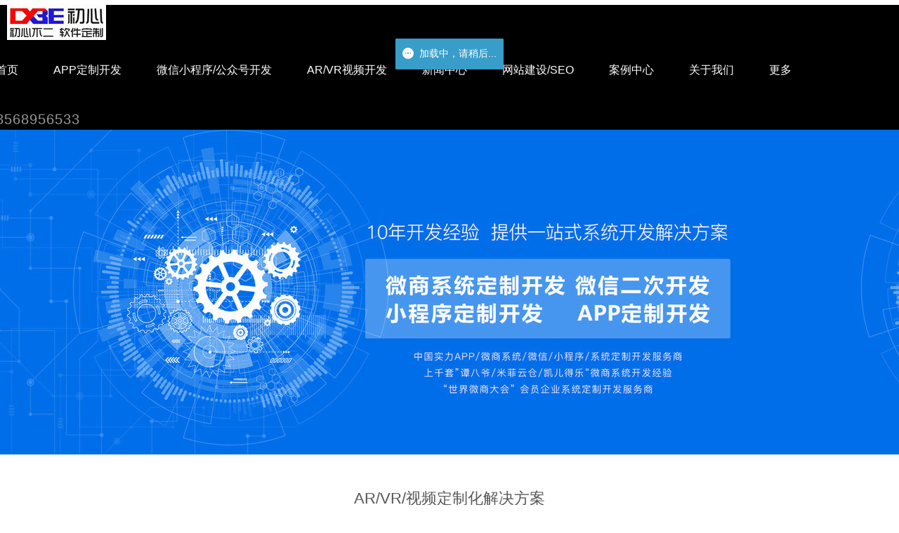

--- FILE ---
content_type: text/html; charset=UTF-8
request_url: http://chuxinbuer.com/p-70.html
body_size: 14249
content:
<!DOCTYPE html >
<html >
        <head>
                <meta http-equiv="Content-Type" content="text/html; charset=UTF-8" />
                <title>成都AR定制开发_成都VR制作_成都VR/AR虚拟现实定制方案_成都动画短视频制作_成都大屏AR互动_四川初心不二科技有限公司</title>
                <meta http-equiv="cache-control" content="must-revalidate">
                <meta http-equiv="expires" content="0">
                <meta content="四川初心不二科技有限公司" name="author">
                <meta content="四川初心不二科技有限公司" name="Copyright">
                <meta http-equiv="Cache-Control" content="no-siteapp" />
                <meta content="成都AR定制开发,成都VR制作,成都VR/AR虚拟现实定制方案,成都动画短视频制作,选择四川初心不二科技,为企业深度定制化AR/VR产品,针对个性化需求,还提供AR创意,内容定制,APP定制,大屏AR互动,AR直播方案定制等服务,致电18383826022." name="description">
                <meta content="成都AR定制开发,成都VR制作,成都VR/AR虚拟现实定制方案,成都动画短视频制作,大屏AR互动" name="keywords">
                                  
                        <meta id="viewport" content="width=device-width, initial-scale=1, minimum-scale=1, maximum-scale=1,user-scalable=no" name="viewport" >
                                <meta content="yes" name="apple-mobile-web-app-capable">
                <meta http-equiv="X-UA-Compatible" content="IE=edge">
                <meta content="white" name="apple-mobile-web-app-status-bar-style">
                <meta content="telephone=no,email=no" name="format-detection" />
                                <!--浏览器图标-->
                                <!--iphone图标-->
                                <!--iphone启动界面-->
                                <link rel="stylesheet" type="text/css" href="/static/css/fonts.css">
                <link rel="stylesheet" type="text/css" href="/static/css/dialog.css?v=20171124">
                <link rel="stylesheet" type="text/css" href="/static/css/xzSite.css?version=1.0.1">
                                <!--[if lt IE 10]>
               <script src="https://okgo.top/static/js/jquery.js"></script>
               <script src="/static/js/modernizr.js"></script>
               <![endif]-->
                <!--[if gte IE 10]><!-->
                <script src="https://okgo.top/static/js/jquery.js"></script>
                <!--<![endif]-->
                <script>
                        var appSys = 'web';
                        var domain = 'xiangzhan.com';
                        var staticPath = '/static';
                        var phprpcURL = '/rpc/index/';//默认rpc请求地址
                        var rpcAction = 'rpcIndex';//默认rpc的action
                        var filePath = 'https://okgo.top/';//默认文件地址
                        var thumbnailQuality = 90;//默认图片质量
                        var rpcJS = staticPath + '/js/phprpc.js';
                        var windowURL = window.location.href;
                        var customMode = false;
                        var click = 'click';
                        var isTouch = false;
                        if ("ontouchend" in document) {
                                if (navigator.userAgent.indexOf('QQ') < 0) {
                                        document.write('<script src="/static/js/vMouse.js"><\/script>');
                                        click = 'vclick';
                                }
                                ;
                                isTouch = true;
                        }
                        ;


                </script>
                <script src="https://okgo.top/static/js/jquery.easing.compatibility.js"></script>
                <script src="https://okgo.top/static/js/siteText.js"></script>
                <script src="https://okgo.top/static/js/common.js"></script>
                <script src="https://okgo.top/static/js/dialog.js"></script>
                <script src="https://okgo.top/static/js/xzSite.js?version=1.0.2"></script>
        </head>

        <body id="body">
                        <div style="display:none;">
                <img src="https://okgo.top/160316642049442.jpg?imageMogr2/thumbnail/!300x300r/gravity/Center/crop/300x300/quality/90!" width="300" height="300" />
        </div>
<link rel="stylesheet" type="text/css" href="/static/skins/baise1/css/style.css">
        <style>
        #headerWrapper{padding-left:0px;padding-right:0px;}   #main{}   #el_1564649910511sb3d3{background-color:#000000;margin-bottom:0px;}   #el_1564649951510m42t6{max-width:1440px;padding-left:10px;padding-right:10px;}   #app_5988820855011832{}  @media (min-width: 961px) and (max-width: 1199px){#app_5988820855011832{} }  @media (max-width: 960px){#app_5988820855011832{margin-top:7px;} }  @media (max-width: 767px){#app_5988820855011832{margin-top:3px;} }   #el_1564649966353aale7{margin-top:7px;}  @media (min-width: 961px) and (max-width: 1199px){#el_1564649966353aale7{} }    @media (min-width: 1200px){#el_1564649951509q9iu5{margin-left:-5%;} }    @media (max-width: 960px){#el_1564649979825ia3y9{} }    @media (max-width: 960px){#el_1564649979824mow38{} }   #app_4846322380284865{max-height:72px;padding-top:5px;}  @media (max-width: 960px){#app_4846322380284865{padding-top:15px;} }   #app_4846322380284865 .navList{line-height:72px;}  @media (max-width: 960px){#app_4846322380284865 .navList{background-color:rgba(0,0,0,0.9);opacity:0.5;width:10%;padding-top:40px;} }  @media (max-width: 767px){#app_4846322380284865 .navList{background-color:#000000;} }  @media (max-width: 479px){#app_4846322380284865 .navList{background-color:#000000;} }   #app_4846322380284865 .con_body{background-color:transparent;}  @media (min-width: 768px) and (max-width: 960px){#app_4846322380284865 .con_body{} }   #app_4846322380284865 .navItem .navItemBar{color:#ffffff;border-bottom-width:0px;padding-left:0px;padding-right:0px;margin-right:15px;margin-left:15px;border-top-style:solid;border-right-style:solid;border-left-style:solid;border-left-width:0px;border-top-width:0px;border-right-width:0px;line-height:24px;margin-top:20px;font-size:16px;} #app_4846322380284865 .navItem .navItemBar:hover{border-top-style:solid;border-right-style:solid;border-bottom-style:solid;border-left-style:solid;border-bottom-width:2px;border-left-width:0px;border-right-width:0px;border-top-width:0px;}  @media (min-width: 961px) and (max-width: 1199px){#app_4846322380284865 .navItem .navItemBar{margin-left:3px;margin-right:3px;} }  @media (max-width: 960px){#app_4846322380284865 .navItem .navItemBar{text-align:left;padding-bottom:13px;} }  @media (max-width: 767px){#app_4846322380284865 .navItem .navItemBar{} }   #app_4846322380284865 .navItem.moreItem >.navSon{background-color:#000000;}   #app_4846322380284865 .navMenu{background-color:#000000;}  @media (max-width: 960px){#app_4846322380284865 .navMenu{margin-top:8px;} }  @media (max-width: 767px){#app_4846322380284865 .navMenu{margin-top:3px;} #app_4846322380284865 .navMenu:hover{color:#999;} }   #app_4846322380284865 .navItem.moreItem >.navSon >li{}  @media (min-width: 480px) and (max-width: 767px){#app_4846322380284865 .navItem.moreItem >.navSon >li{} }   #app_4846322380284865 .navItem.moreItem >.navSon >li >a{}  @media (min-width: 480px) and (max-width: 767px){#app_4846322380284865 .navItem.moreItem >.navSon >li >a{} }   #app_4846322380284865 .family.navItem .navItemBar{}  @media (min-width: 480px) and (max-width: 767px){#app_4846322380284865 .family.navItem .navItemBar{} }    @media (min-width: 480px) and (max-width: 767px){#app_4846322380284865 .navItem.moreItem .navSon .navSon li{} }    @media (max-width: 960px){#app_4846322380284865 .navItem ul.navSon li{} }  @media (max-width: 767px){#app_4846322380284865 .navItem ul.navSon li{} }   #app_4846322380284865 .navItem.moreItem{}  @media (min-width: 480px) and (max-width: 767px){#app_4846322380284865 .navItem.moreItem{} }    @media (max-width: 960px){#app_4846322380284865 .navItem{} }  @media (max-width: 767px){#app_4846322380284865 .navItem{} }  @media (max-width: 479px){#app_4846322380284865 .navItem{} }   #app_4846322380284865 .navItem ul.navSon {padding-bottom:20px;padding-top:10px;}  @media (min-width: 961px) and (max-width: 1199px){#app_4846322380284865 .navItem ul.navSon {margin-left:-100%;} }  @media (max-width: 960px){#app_4846322380284865 .navItem ul.navSon {} }    @media (max-width: 960px){#app_4846322380284865 .navItem ul.navSon li a{} }   #el_15646500531837w4p10{margin-top:20px;}  @media (min-width: 961px) and (max-width: 1199px){#el_15646500531837w4p10{margin-left:-10px;margin-top:25px;} }  @media (max-width: 960px){#el_15646500531837w4p10{} }  @media (max-width: 767px){#el_15646500531837w4p10{} }  @media (max-width: 479px){#el_15646500531837w4p10{} }   #app_7911976302420213{background-image:url(https://okgo.top/156465035336412.png);background-repeat:no-repeat;background-position:center left;background-size:35px auto;padding-left:35px;font-size:20px;color:#999;letter-spacing:1px;}  @media (min-width: 961px) and (max-width: 1199px){#app_7911976302420213{margin-left:-15px;font-size:16px;} }   #app_8514582914006427{}   #el_1480041403992i9653{background-color:#ffffff;}  @media (max-width: 960px){#el_1480041403992i9653{} }  @media (max-width: 767px){#el_1480041403992i9653{} }  @media (max-width: 479px){#el_1480041403992i9653{} }   #el_1561538396311kbin4{padding-top:-1000px;}   #app_4088048500839033{padding-top:40px;background-color:#ffffff;padding-bottom:10px;margin-top:0px;}  @media (min-width: 1200px){#app_4088048500839033{} }  @media (min-width: 961px) and (max-width: 1199px){#app_4088048500839033{} }  @media (max-width: 960px){#app_4088048500839033{} }  @media (max-width: 767px){#app_4088048500839033{} }  @media (max-width: 479px){#app_4088048500839033{} }   #app_0580046511356825{padding-top:-1000px;margin-top:0px;box-shadow:0.5px 0.5px 5px 0;max-width:1100px;padding-left:10px;padding-right:10px;}  @media (min-width: 961px) and (max-width: 1199px){#app_0580046511356825{} }  @media (max-width: 960px){#app_0580046511356825{} }  @media (max-width: 767px){#app_0580046511356825{} }  @media (max-width: 479px){#app_0580046511356825{} }   #app_6941331433581617{padding-top:50px;padding-bottom:30px;background-color:#ffffff;}   #el_15615404262878jw811{background-color:#ffffff;padding-top:30px;padding-bottom:90px;max-width:1100px;}   #app_3735696435768873{}   #app_6151109074640833{padding-bottom:30px;}   #el_15616026027662kj912{max-width:1100px;}   #el_156160355760348c017{max-width:1100px;}   #app_9570564659958674{width:500px;}   #el_1480045348796qeab7{max-width:1200px;}   #app_6536742510200743{padding-top:50px;padding-bottom:30px;}   #el_1561541691329exod30{max-width:1150px;padding-left:10px;padding-right:10px;padding-top:30px;}   #el_1561544380487pl2k34{background-color:#fafafa;padding-top:30px;padding-bottom:30px;box-shadow:3px 3px 5px 0;}   #el_15615416913281va229{background-color:#fafafa;padding-top:30px;padding-bottom:30px;box-shadow:3px 3px 5px 0;}   #app_1223666789982985{}   #app_6939208958453913{}   #app_0986447805001236{}   #app_6670762467145234{margin-top:0px;} #app_6670762467145234{}   #el_1479196207470xosk18{background-color:#1e1f1f;padding-bottom:30px;}  @media (min-width: 768px) and (max-width: 960px){#el_1479196207470xosk18{padding-bottom:0px;} }   #el_1687665387075s8bs1{text-align:center;font-weight:bold;}   #el_1479196720702cdg523{padding-top:20px;}  @media (min-width: 961px) and (max-width: 1199px){#el_1479196720702cdg523{} }  @media (min-width: 768px) and (max-width: 960px){#el_1479196720702cdg523{font-size:12px;} }   #el_1479196720700g3yf21{max-width:1200px;}    @media (min-width: 961px) and (max-width: 1199px){#el_1479196753797jcdn24{margin-left:10px;} }  @media (min-width: 768px) and (max-width: 960px){#el_1479196753797jcdn24{margin-left:10px;} }  @media (min-width: 480px) and (max-width: 767px){#el_1479196753797jcdn24{margin-left:10px;margin-right:10px;} }   #app_2302510476243886{font-weight:bold;color:#ffffff;}  @media (max-width: 479px){#app_2302510476243886{margin-left:10px;font-size:14px;} }  @media (min-width: 480px) and (max-width: 767px){#app_2302510476243886{font-size:12px;} }   #app_7184795822415662:hover{color:#ffffff;} #app_7184795822415662{text-align:left;}  @media (max-width: 767px){#app_7184795822415662{font-size:10px;} }  @media (max-width: 479px){#app_7184795822415662{font-size:12px;margin-left:10px;margin-right:10px;} }    @media (min-width: 480px) and (max-width: 767px){#el_1479197375184gib328{margin-top:20px;} }  @media (max-width: 479px){#el_1479197375184gib328{margin-top:20px;} }   #el_1479197385167951n29{}  @media (min-width: 480px) and (max-width: 767px){#el_1479197385167951n29{max-width:450px;} }   #app_6464392779507436{font-weight:bold;color:#ffffff;text-align:left;}  @media (max-width: 767px){#app_6464392779507436{font-size:12px;} }  @media (max-width: 479px){#app_6464392779507436{font-size:12px;} }   #app_2683970619387158:hover{color:#ffffff;} #app_2683970619387158{text-align:left;}  @media (max-width: 767px){#app_2683970619387158{font-size:10px;} }  @media (max-width: 479px){#app_2683970619387158{font-size:10px;} }   #app_9003973147455461:hover{color:#ffffff;} #app_9003973147455461{text-align:left;}  @media (max-width: 767px){#app_9003973147455461{font-size:10px;} }  @media (max-width: 479px){#app_9003973147455461{font-size:10px;} }   #app_5377570301282628:hover{color:#ffffff;} #app_5377570301282628{text-align:left;}  @media (max-width: 767px){#app_5377570301282628{font-size:10px;} }  @media (max-width: 479px){#app_5377570301282628{font-size:10px;} }   #app_5908378430677107:hover{color:#ffffff;} #app_5908378430677107{text-align:left;}  @media (max-width: 767px){#app_5908378430677107{font-size:10px;} }  @media (max-width: 479px){#app_5908378430677107{font-size:10px;} }   #app_2538477208996217:hover{color:#ffffff;} #app_2538477208996217{text-align:left;}  @media (max-width: 767px){#app_2538477208996217{font-size:10px;} }  @media (max-width: 479px){#app_2538477208996217{font-size:10px;} }   #app_3454299889192361:hover{color:#ffffff;} #app_3454299889192361{text-align:left;}  @media (max-width: 767px){#app_3454299889192361{font-size:10px;} }  @media (max-width: 479px){#app_3454299889192361{font-size:10px;} }   #app_7269363224057018:active{} #app_7269363224057018:hover{color:#ffffff;} #app_7269363224057018{text-align:left;}  @media (max-width: 767px){#app_7269363224057018{font-size:10px;} }  @media (max-width: 479px){#app_7269363224057018{font-size:10px;} }   #app_5754037910202186{color:#ffffff;font-weight:bold;}  @media (min-width: 480px) and (max-width: 767px){#app_5754037910202186{font-size:12px;} }  @media (max-width: 479px){#app_5754037910202186{font-size:12px;} }   #app_3770717274225712:hover{color:#ffffff;}  @media (min-width: 480px) and (max-width: 767px){#app_3770717274225712{font-size:10px;} }  @media (max-width: 479px){#app_3770717274225712{font-size:10px;} }   #app_8318421389998870:hover{color:#ffffff;}  @media (min-width: 480px) and (max-width: 767px){#app_8318421389998870{font-size:10px;} }  @media (max-width: 479px){#app_8318421389998870{font-size:10px;} }   #app_2116409903487764:hover{color:#ffffff;}  @media (min-width: 480px) and (max-width: 767px){#app_2116409903487764{font-size:10px;} }  @media (max-width: 479px){#app_2116409903487764{font-size:10px;} }    @media (min-width: 480px) and (max-width: 767px){#el_1479196756107wt1326{} }  @media (max-width: 479px){#el_1479196756107wt1326{} }   #app_7795065261597677:hover{} #app_7795065261597677{font-weight:bold;color:#ffffff;text-align:center;}  @media (min-width: 480px) and (max-width: 767px){#app_7795065261597677{text-align:center;font-size:12px;} }  @media (max-width: 479px){#app_7795065261597677{text-align:center;font-size:12px;} }   #el_1479201272899p1qu2{text-align:right;}   #app_5982908989657639{padding-left:25px;padding-right:25px;max-width:200px;}   #el_1483929707181nfmf2{margin-top:10px;margin-bottom:10px;}   #app_5912847924225904{}   #app_5912847924225904 .iconBar_1 .icon{color:#a50c19;}   #app_4152438349253192{text-align:left;}   #app_4152438349253192 .iconBar_1 .icon{color:#a50c1a;}             
        </style>
<script>
        devicePixelRatio = Math.min($.type(window.devicePixelRatio) !== 'undefined' ? window.devicePixelRatio : 1, 1.6);
</script>
<style>
        .appMask{
                display:none;
        }
</style>
<div id="layout" class="layout">

                        <div class="wrapper" id="wrapper" path="wrapper" data-del="false" static="root">
        <div class="container" id="container" path="container" data-del="false" static="wrapper">
                <header class="header" id="header" path="header" static="root" data-del="false">
                        <div class="headerWrapper" id="headerWrapper" path="wrapper" setstyle="true" static="header" data-del="false">
                                <div class="headerContainer" id="headerContainer" path="container" static="headerWrapper" data-del="false">
                                        <div class="row" id="el_1564649910511sb3d3" role="dragEl" path="row" setstyle="true"><div class="rowPatch"><div class="span12"><div class="boxBlock"><div class="elementContainer" id="el_156464991051091bg2" path="column"><div class="row" id="el_1564649951510m42t6" role="dragEl" path="row" column_768_960="no" column_480_767="2" column_max479="2" setstyle="true" data-layout="{&quot;basic&quot;:&quot;2_10&quot;,&quot;768_960&quot;:&quot;no&quot;,&quot;480_767&quot;:&quot;2&quot;,&quot;max479&quot;:&quot;2&quot;}"><div class="rowPatch"><div class="span2"><div class="boxBlock"><div class="elementContainer" id="el_1564649966353aale7" path="column" setstyle="true"><div class="appWrapper" data-events='' path="app" role="dragEl" id="app_5988820855011832"><div class="appMask"></div><div class="logo"><div class="container">
<a href="/">
                        <img src="https://okgo.top/160316642049442.jpg"/>
        </a></div><script>
		;(function($){
			 appInit("app_5988820855011832",{});
		 })(jQuery);
		</script>
		</div></div></div></div></div>
<div class="span10"><div class="boxBlock"><div class="elementContainer" id="el_1564649951509q9iu5" path="column" setstyle="true"><div class="row" id="el_1564649979825ia3y9" role="dragEl" path="row" column_768_960="1" column_480_767="1" column_max479="1" data-layout="{&quot;basic&quot;:&quot;10_2&quot;,&quot;768_960&quot;:&quot;1&quot;,&quot;480_767&quot;:&quot;1&quot;,&quot;max479&quot;:&quot;1&quot;}"><div class="rowPatch"><div class="span10"><div class="boxBlock"><div class="elementContainer" id="el_1564649979824mow38" path="column"><div class="appWrapper" data-events='' path="app" role="dragEl" id="app_4846322380284865"><div class="appMask"></div><div class="nav"><div class="container"><style>
.navItem.moreItem .navItem{
	display:block;
	margin:0;
}
.navItem.moreItem .navSon .navItemBar{
	padding:0;
}
.navItem.moreItem .navSon .navSon{
	top:0;
	left:100%;
	opacity:0;
	visibility:hidden;
}
.navItem.moreItem .navSon .navItem:hover .navSon,
.navItem.moreItem.showNavSon .navSon .navSon{
	opacity:1;
	visibility:visible;
}

@media(max-width:960px){
	.nav_1 .navList.left{
		left:0;
		right:auto;
	}
	.nav_1 .navList.right{
		right:0;
		left:auto;
	}
	.nav_1 .navMenuContainer{
		display:block;
	}
	.nav_1 .navContainer {
		display: none;
		background-color: rgba(0, 0, 0, 0.4);
		position: fixed;
		top: 0;
		left: 0;
		width: 100%;
		height: 100%;
		z-index: 1000;
	}
	.nav_1 .navList {
		position: absolute;
		right: 0;
		top: 0;
		min-width: 240px;
		width: 70%;
		background-color: #fff;
		line-height: 48px;
		box-shadow: 0 4px 12px rgba(0, 0, 0, 0.48);
		height: 100%;
		overflow-y: auto;
		z-index: 9;
		text-align: left;
		-webkit-overflow-scrolling: touch;
	}
	.nav_1 .navContainer.show {
		display: block;
	}
	.nav_1 .navList > .navItem + .navItem {
		border-top: 1px solid #eee;
			border-top-color: rgb(238, 238, 238);
	}
	.nav_1 .navItem {
		display: block;
		padding: 0;
			padding-top: 0px;
			padding-bottom: 0px;
	}
}
</style>
<div class="navBar nav_1 left">
        <div class="con_body">
                <div class="navMenuContainer"><a href="javascript:;" class="navMenu" role="navBtn"><i class="xzicon-menu"></i></a></div>
				<div class="navContainer" role="navContainer">
					<ul class="navList  top" role="navList">
																<li class="navItem">
											<a  href="/p-37.html" class="navItemBar">网站首页</a>
																				</li>
																<li class="navItem">
											<a  href="/p-69.html" class="navItemBar">APP定制开发</a>
																				</li>
																<li class="navItem">
											<a  href="/p-36.html" class="navItemBar">微信小程序/公众号开发</a>
																				</li>
																<li class="navItem">
											<a  href="/p-70.html" class="navItemBar">AR/VR视频开发</a>
																				</li>
																<li class="family navItem">
											<a  href="/p-54.html" class="navItemBar">新闻中心<span class="navArrow" role="navArrow"><i class="xzicon-arrow-b"></i></span></a>
																								<ul class="navSon">
																																<li>
																			<a  href="/p-59.html">常见问题</a>
																	</li>
																																<li>
																			<a  href="/p-58.html">新闻资讯</a>
																	</li>
																												</ul>
																				</li>
																<li class="navItem">
											<a  href="/p-61.html" class="navItemBar">网站建设/SEO</a>
																				</li>
																<li class="navItem">
											<a  href="/p-10.html" class="navItemBar">案例中心</a>
																				</li>
																<li class="navItem">
											<a  href="/p-13.html" class="navItemBar">关于我们</a>
																				</li>
																<li class="navItem">
											<a  href="/p-44.html" class="navItemBar">智能垃圾分类方案</a>
																				</li>
																<li class="navItem">
											<a  href="/p-42.html" class="navItemBar">不二商学院</a>
																				</li>
												</ul>
				</div>
        </div>
</div>
<script>
        ;
        (function ($) {
                var id = 'app_4846322380284865',
					openWay='1',
					time='500',
					moreNav=1;
					time=Number(time||500);
                appReady[id] = function () {
                        var container = $('#' + id + ' div.navBar:first'),
							navContainer=$('div[role="navContainer"]:first',container),
							navList = $('ul[role="navList"]', container),
							navMenuContainer=$('.navMenuContainer',container),
							navMenu = $('a[role="navBtn"]', container);
						
						if(moreNav==1){
							resizeNav();
							$(window).resize(function(){
								resizeNav();
							});
						};
						
						
                        if (customMode) {
                                $('li.family:first').addClass('showNavSon');
                        };
						
                        navMenu.on(click, function (e) {
							if(customMode){
								return false;
							};
                            if(navContainer.hasClass('show')){
								$('body,html').removeClass('noRoll');
								if(openWay==1){
									navList.animate({
										left:-100+'%'
									},time);
								}else if(openWay==0){
									navList.animate({
										right:-100+'%'
									},time);
								}else if(openWay==2){
									navList.animate({
										height:'0'
									},time);
								};
								navContainer.removeClass('show');
								navMenuContainer.removeClass('show');
								/*
								setTimeout(function(){
									navContainer.removeClass('show');
									navMenuContainer.removeClass('show');
								},500);*/
							}else{
								navContainer.addClass('show');
								$('body,html').addClass('noRoll');
								if(openWay==1){
									navList.css('left',-100+'%').animate({
										left:0
									},time);
								}else if(openWay==0){
									navList.css('right',-100+'%').animate({
										right:0
									},time);
								}else if(openWay==2){
									navMenuContainer.addClass('show');
									navList.css('height','0').animate({
										height:'100%'
									},time);
								};
							};
								
                                e.stopPropagation();
                        });
						navContainer.on(click,function(){
							$('body,html').removeClass('noRoll');
							var $this=$(this);
							if(openWay==1){
								navList.animate({
									left:-100+'%'
								},time);
								$this.animate({
									opacity:0
								},time,function(){
									navList.css('left',0);
									$this.removeClass('show').css('opacity',1);
								});
							}else if(openWay==0){
								navList.animate({
									right:-100+'%'
								},time);
								$this.animate({
									opacity:0
								},time,function(){
									navList.css('right',0);
									$this.removeClass('show').css('opacity',1);
								});
							};
							
						});
						
						navList.on(click,function(e){
							e.stopPropagation();
						});
						if(appSys!='web'){
							$('a', navContainer).on(click,function(){
								if($(this).attr('href')){xzHref($(this).attr('href'))};
							});
						};
                        $('span[role="navArrow"]',navList).on(click, function (e) {
                               e.stopPropagation();
                               e.preventDefault();
                                $(this).parent().next().slideToggle(300).addClass('display');
								$(this).parents('li:first').toggleClass('active');
                        });

                        $('a', navContainer).each(function () {
                                var selected = false,
                                        url = windowURL.replace('.html', ''),
                                        href = $(this).attr('href').replace('.html', ''),
                                        host = getHost();
                                if (url.split('://').length > 1) {
                                        url = url.replace(host, '');
                                }
                                ;
                                if (href.split('://').length > 1) {
                                        href = href.replace(host, '');
                                }
                                ;
                                if (url.indexOf('/') == 0) {
                                        url = url.substring(1);
                                }
                                ;
                                if (href.indexOf('/') == 0) {
                                        href = href.substring(1);
                                }
                                ;
                                if (url == href) {

                                        selected = true;
                                }
                                ;
                                if (selected) {
                                        $(this).parent().addClass('selected');
                                }

                        });
						
						
						//导航更多
						var moreState=false;
						function resizeNav(){
							var windowWidth=$(window).width(),
								navWidth=navList.outerWidth(true);
							
							if(windowWidth>=960){
								var contentWidth=0,
									moreHtml=$('<li class="navItem moreItem '+ (customMode?'showNavSon':'') +'"><a href="javascript:;" class="navItemBar">更多</a><ul class="navSon" role="moreSon"></ul></li>'),
									itemLen=$('>li.navItem',navList).length-1,
									eq=[];
								
								$('>li.navItem',navList).each(function(i){
									contentWidth+=$(this).outerWidth(true);
									$(this).data('width',$(this).outerWidth(true));
								});
								
								judgeWidth(itemLen);
								
								function judgeWidth(eq){
									var $el=$('>li.navItem:eq('+ eq +')',navList);
									
									if(contentWidth>navWidth&&!$el.hasClass('moreItem')){
										
										contentWidth-=$el.outerWidth(true);
										if($('ul[role="moreSon"]',navList).length){
											$el.prependTo($('ul[role="moreSon"]',navList));
										}else{
											$el.prependTo($('ul[role="moreSon"]',moreHtml));
										};
										moreState=true;
										itemLen--;
										judgeWidth(itemLen);
										
									}else if(contentWidth<navWidth&&moreState){
										if(!$('ul[role="moreSon"]',navList).length){
											navList.append(moreHtml);
											contentWidth+=$('.moreItem',navList).outerWidth(true);
											judgeWidth($('.moreItem',navList).prev().index());
										}else{
											var moreSon=$('ul[role="moreSon"]',navList),
												itemWidth=$('.navItem:first',moreSon).data('width')+2,
												differ=navWidth-contentWidth,
												liberateNav=function(){
													if(differ>itemWidth){
														moreSon.parent().before($('.navItem:first',moreSon));
														if($('.navItem',moreSon).length==1){
															itemWidth-moreSon.parent().outerWidth(true);
															liberateNav();
														}else if(!$('.navItem',moreSon).length){
															moreState=false;
															$('.moreItem',navList).remove();
														};
													};
												};
											liberateNav();
											
										}
											
									}else if(contentWidth>navWidth&&$el.hasClass('moreItem')){
										itemLen--;
										judgeWidth(itemLen);
									};
								};
								
							}else{
								
							}
							
						};
                };
        })(jQuery);
</script></div><script>
		;(function($){
			 appInit("app_4846322380284865",{});
		 })(jQuery);
		</script>
		</div></div></div></div></div>
<div class="span2"><div class="boxBlock"><div class="elementContainer hide_768_960 hide_480_767 hide_max479" id="el_15646500531837w4p10" path="column" setstyle="true"><div class="appWrapper" id="app_7911976302420213" role="dragEl" data-type="element" data-data="{&quot;id&quot;:&quot;paragraph&quot;,&quot;name&quot;:&quot;\u6bb5\u843d&quot;,&quot;type&quot;:&quot;element&quot;,&quot;sole&quot;:&quot;0&quot;,&quot;options&quot;:[],&quot;styles&quot;:[],&quot;random&quot;:&quot;7911976302420213&quot;,&quot;addClass&quot;:[]}" path="app" setstyle="true" data-events="" data-content="html" data-appid="paragraph"><div class="appMask"></div><div class="appContent"><div class="paragraph"><div class="container">        <article>
                <div role="editor" class=""><p>13568956533</p></div>
        </article>
</div></div>
		</div></div></div></div></div></div></div></div></div></div></div></div></div></div></div></div></div><div class="row" id="el_15647118816036y5c2" role="dragEl" path="row"><div class="rowPatch"><div class="span12"><div class="boxBlock"><div class="elementContainer" id="el_1564711881602ilv21" path="column"><div class="appWrapper" data-events='' path="app" role="dragEl" id="app_8514582914006427"><div class="appMask"></div><div class="sliderBlock"><div class="container"><style>
.swiper-container{overflow:hidden !important;}.swiper-wrapper-list,.swiper-pic,.swiper-text{margin-left:auto;margin-right:auto}.swiper-container:hover .arrow{opacity:1}.swiper-container .arrow{width:40px;height:40px;border-radius:40px;margin-top:-20px;position:absolute;top:50%;z-index:99;overflow:hidden;line-height:5pc;text-indent:-99em;text-align:center;opacity:0;cursor:pointer;background:rgba(0,0,0,.3);text-shadow:1px 1px 0 hsla(0,0%,100%,.3);-webkit-transition:all .3s ease;transition:all .3s ease}.swiper-container .arrow:after{width:9pt;height:9pt;display:block;position:absolute;left:14px;top:14px;border-width:3px 3px 0 0;border-style:solid;border-color:#fff #fff transparent transparent;opacity:.7;content:""}.swiper-container .arrow-left{left:10px;-webkit-transform:rotate(225deg);transform:rotate(225deg)}.swiper-container .arrow-right{right:10px;-webkit-transform:rotate(45deg);transform:rotate(45deg)}
.paginationImg .swiper-pagination-bullet{
	text-align: center;
	border-radius: 0;
	opacity: .8;
	background:transparent;
	width:20%;
	height:auto;
}
.swiper-container .pagination{
	margin:auto;
}
.swiper-container-horizontal >.paginationImg.swiper-pagination-bullets .swiper-pagination-bullet{
	margin:0;
}
.paginationImg .swiper-pagination-bullet-active{
	opacity: 1;
}
.sliderBlock_ready .swiper-slide+.swiper-slide{
	display:none;
}
</style>
<div class="swiper-container sliderBlock_wrapper sliderBlock_ready" id="slider_app_8514582914006427">
                <a class="arrow-left arrow hidden-phone" href="javascript:void(0);"></a>
            <a class="arrow-right arrow hidden-phone" href="javascript:void(0);"></a>
        <div class="swiper-wrapper">
                        <div class="swiper-slide">
                    <div class="swiper-wrapper-list">
                        <div class="swiper-pic">
                                                            <img data-src="https://okgo.top/160316038053533.jpg"  class="responsiveImage" alt="" style="width:100%;" data-lazyload="no">
                                                        </div>
                        <div class="swiper-text">
                        	                                                                                                            </div>
                    </div> 
                </div>
                        <div class="swiper-slide">
                    <div class="swiper-wrapper-list">
                        <div class="swiper-pic">
                                                            <img data-src="https://okgo.top/156939352624239.jpg"  class="responsiveImage" alt="" style="width:100%;" data-lazyload="no">
                                                        </div>
                        <div class="swiper-text">
                        	                                                                                                            </div>
                    </div> 
                </div>
                        <div class="swiper-slide">
                    <div class="swiper-wrapper-list">
                        <div class="swiper-pic">
                                                            <img data-src="https://okgo.top/156956483954556.jpg"  class="responsiveImage" alt="" style="width:100%;" data-lazyload="no">
                                                        </div>
                        <div class="swiper-text">
                        	                                                                                                            </div>
                    </div> 
                </div>
                        <div class="swiper-slide">
                    <div class="swiper-wrapper-list">
                        <div class="swiper-pic">
                                                            <img data-src="https://okgo.top/156931191914925.jpg"  class="responsiveImage" alt="" style="width:100%;" data-lazyload="no">
                                                        </div>
                        <div class="swiper-text">
                        	                                                                                                            </div>
                    </div> 
                </div>
                        <div class="swiper-slide">
                    <div class="swiper-wrapper-list">
                        <div class="swiper-pic">
                                                            <img data-src="https://okgo.top/156465437433577.jpg"  class="responsiveImage" alt="" style="width:100%;" data-lazyload="no">
                                                        </div>
                        <div class="swiper-text">
                        	                                                                                                            </div>
                    </div> 
                </div>
            </div>
    <div class="pagination" style="display:none;"></div>
</div>
<script>
        ;
        (function ($) {
			
            var id = 'app_8514582914006427',
                idangerousJs = '/static/plugins/swiper/swiper-3.3.1.jquery.min.js',
				slideCss='/static/plugins/swiper/swiper-3.3.1.min.css',
				isIe8 = '',
				silder = '#slider_app_8514582914006427',
				effect = '0',//切换效果
				loop = '1',//是否循环
				mode = 'horizontal',//垂直水平
				compatible = '',//兼容低版本
				imgs=$('img.responsiveImage',silder),
				loaded=0;
				if((compatible&&compatible!='0')||(navigator.appName == "Microsoft Internet Explorer" && navigator.appVersion.match(/8./i)=="8.")){
					isIe8 = true;
				}else{
					isIe8 = false;
				};
			if(isIe8){
				idangerousJs = '/static/plugins/swiper/idangerous.swiper.min.js',
				slideCss='/static/plugins/swiper/idangerous.swiper.css';
			};
			
			responsiveImage(silder+' div.swiper-pic:first');
			
			var items = [{"src":"160316038053533.jpg","title":"","content":"","href":""},{"src":"156939352624239.jpg","title":"","content":"","href":""},{"src":"156956483954556.jpg","title":"","content":"","href":""},{"src":"156931191914925.jpg","title":"","content":"","href":""},{"src":"156465437433577.jpg","title":"","content":"","href":""}];
            appReady[id] = {
                resources: [slideCss,idangerousJs],
                onReady: function () {
				  $(silder).removeClass('sliderBlock_ready');	
				  responsiveImage($(silder+' div.swiper-pic:gt(0)'),true);
				   var isShow = '0',
				   	   button = '0',//按钮显示方式，0不显示，1圆点，2缩略图
					   paginationBulletRender='',
				   	   setShow = false;
				   if(customMode||isShow=='0'||(isShow=='1'&&!isPhoneState)||(isShow=='2'&&isPhoneState)){
					   setShow = true;
				   };
				   if(button=='2'){
					   var setProportion = "0",
					       crop='0',
						   ratio=false;
					   if(setProportion&&setProportion!='0'){
						   crop='1';
						   ratio=true;
					   };
					   paginationBulletRender = function (index, className) {
						  return '<a href="javascript:;" class="'+className+'"><div class="imgItem"><img data-src="'+filePath+items[index]['src']+'" class="responsiveImage"'+(ratio?'data-ratio=""':'')+'data-crop="'+crop+'"/></div></a>';
						
					  };
				   };
				   if(setShow){
						 switch(effect){
							  case'0':
							  effect = 'slide';
							  break;
							  case'1':
							  effect = 'fade';
							  break;
							  case'2':
							  effect = 'cube';
							  break;
							  case'3':
							  effect = 'coverflow';
							  break;
							  case'4':
							  effect = 'flip';
							  break;
						  };
						  
							  var mySwiper = new Swiper(silder, {
								  pagination: silder + ' .pagination',
								  paginationClickable: true,
								  grabCursor: true,
								  resizeReInit: true,
								  loop:loop,
								  slidesPerView: 1,
								  calculateHeight: true,
								  autoplay: 5000,
								  effect:effect,
								  speed:1000,
								  mode:mode,
								  direction:mode,
								  autoplayDisableOnInteraction:false,
								  paginationBulletRender: paginationBulletRender
							  });
							
							 Swiper[id]=mySwiper;
							  
							  $(silder + ' .arrow-left').on(click, function (e) {
								  e.preventDefault();
								  if(isIe8){
									  mySwiper.swipePrev();
								  }else{
									  mySwiper.slidePrev();
								  };
							  });
							  $(silder + ' .arrow-right').on(click, function (e) {
								  e.preventDefault();
								  if(isIe8){
									  mySwiper.swipeNext();
								  }else{
									  mySwiper.slideNext();
									  
								  };
							  });
							  $(silder).show();
							  
							  var resize=function(){
								   if(isIe8){
									  mySwiper.resizeFix();
								  }else{
									 mySwiper.onResize();
								  };
							  };
							  
							  $(silder).data('resize',resize);
							 // setTimeout(resize,300);
							  
						  
						  
						 
						  
						  if(imgs.length){
							  if(imgs[0].complete){
								  resize();
							  }else{
							 	  imgs.first().loadImg(resize);
							  };
						  }else{
							  resize();
						  };
				   }else{
					   $(silder).remove();
				   };
                }
            };
        })(jQuery);
</script></div><script>
		;(function($){
			 appInit("app_8514582914006427",{});
		 })(jQuery);
		</script>
		</div></div></div></div></div></div></div>
                                        
                                        
                                        <!--el_14906832659089xds2-->
                                        
                                </div>
                        </div>   
                </header>
                <div class="main" id="main" path="main" data-del="false" static="root">
                        <div class="mainWrapper" id="mainWrapper" path="wrapper" data-del="false" static="main">
                                <div class="mainContainer" id="mainContainer" path="container" data-del="false" static="mainWrapper">
                                        
                                <div class="row" id="el_1480041403999akpr4" role="dragEl" path="row"><div id="el_1480041403999akpr4_style" style="display: none;" data-styles="{}"></div><div class="rowPatch"><div class="span12"><div class="boxBlock"><div class="elementContainer hide_768_960" id="el_1480041403992i9653" path="column" setstyle="true"><div class="row" id="el_1561538396312c20p5" role="dragEl" path="row"><div class="rowPatch"><div class="span12"><div class="boxBlock"><div class="elementContainer" id="el_1561538396311kbin4" path="column" setstyle="true"><div class="appWrapper show_min1200 show_961_1199 show_768_960 show_480_767 show_max479" id="app_4088048500839033" role="dragEl" data-type="element" data-data="{&quot;id&quot;:&quot;text&quot;,&quot;name&quot;:&quot;\u6587\u5b57&quot;,&quot;type&quot;:&quot;element&quot;,&quot;sole&quot;:&quot;0&quot;,&quot;options&quot;:[],&quot;styles&quot;:[],&quot;random&quot;:&quot;4088048500839033&quot;,&quot;addClass&quot;:[]}" path="app" setstyle="true" data-events="" data-content="html" data-appid="text"><div class="appMask"></div><div class="appContent"><div class="text"><div class="container"><div role="editor"><p style="text-align: center;"><span style="font-size: 22px;">AR/VR/视频定制化解决方案</span></p></div>
</div></div>
		</div></div><div class="appWrapper show_961_1199 show_768_960 show_480_767 show_max479" id="app_0580046511356825" role="dragEl" data-type="element" data-data="{&quot;id&quot;:&quot;image&quot;,&quot;name&quot;:&quot;\u56fe\u7247&quot;,&quot;type&quot;:&quot;element&quot;,&quot;sole&quot;:&quot;0&quot;,&quot;options&quot;:{&quot;src&quot;:&quot;156162306531865.jpg&quot;,&quot;phonesrc&quot;:&quot;156162367816999.jpg&quot;},&quot;styles&quot;:[],&quot;random&quot;:&quot;0580046511356825&quot;,&quot;addClass&quot;:[]}" path="app" setstyle="true" data-events="" data-content="html" data-appid="image"><div class="appMask"></div><div class="appContent"><div class="image"><div class="container"><!--链接不为空时加a-->
<img class="responsiveImage" style="max-width: 100%;" alt="图片" src="https://okgo.top/lazyLoad.png" data-src="https://okgo.top/156162306531865.jpg" data-load="1" data-phonesrc="156162367816999.jpg"></div></div>
		</div></div></div></div></div></div></div><div class="row" id="el_1561540288205q53t8" role="dragEl" path="row"><div id="el_1561540288205q53t8_style" style="display: none;" data-styles="{}"></div><div class="rowPatch"><div class="span12"><div class="boxBlock"><div class="elementContainer" id="el_1561540288205pvd07" path="column"><div class="appWrapper" id="app_6941331433581617" role="dragEl" data-type="element" data-data="{&quot;id&quot;:&quot;text&quot;,&quot;name&quot;:&quot;\u6587\u5b57&quot;,&quot;type&quot;:&quot;element&quot;,&quot;sole&quot;:&quot;0&quot;,&quot;options&quot;:[],&quot;styles&quot;:[],&quot;random&quot;:&quot;6941331433581617&quot;,&quot;addClass&quot;:[]}" path="app" setstyle="true" data-events="" data-content="html" data-appid="text"><div class="appMask"></div><div class="appContent"><div class="text"><div class="container"><div role="editor"><p style="text-align: center;"><span style="font-size: 22px;">多样化定制方案</span></p></div>
</div></div>
		</div></div></div></div></div></div></div><div class="row" id="el_15615404262878jw811" role="dragEl" path="row" column_768_960="4" column_480_767="2" column_max479="2" setstyle="true" data-layout="{&quot;basic&quot;:&quot;3_3_3_3&quot;,&quot;768_960&quot;:4,&quot;480_767&quot;:&quot;2&quot;,&quot;max479&quot;:&quot;2&quot;}"><div class="rowPatch"><div class="span3"><div class="boxBlock"><div class="elementContainer" id="el_15615404393064b3j14" path="column"><div id="el_15615404393064b3j14_style" style="display: none;" data-styles="{}"></div><div class="appWrapper" id="app_3735696435768873" role="dragEl" data-type="element" data-data="{&quot;id&quot;:&quot;paragraph&quot;,&quot;name&quot;:&quot;\u6bb5\u843d&quot;,&quot;type&quot;:&quot;element&quot;,&quot;sole&quot;:&quot;0&quot;,&quot;options&quot;:[],&quot;styles&quot;:[],&quot;random&quot;:&quot;3735696435768873&quot;,&quot;addClass&quot;:[]}" path="app" data-events="" data-content="html" data-appid="paragraph"><div class="appMask"></div><div class="appContent"><div class="paragraph"><div class="container">        <article>
                <div role="editor"><h1 style="text-align: center;"><img class="responsiveImage" style="width: 100px; height: auto; max-width: 100%;" alt="" src="https://okgo.top/lazyLoad.png" data-src="https://okgo.top/156154050390099.png" data-autoheight="1"></h1><p style="text-align: center;">AR/VR/视频创意策划</p></div>
        </article>
</div></div>
		</div></div></div></div></div>
<div class="span3"><div class="boxBlock"><div class="elementContainer" id="el_1561540426287mims10" path="column"><div class="appWrapper" id="app_9835276445018680" role="dragEl" data-type="element" data-data="{&quot;id&quot;:&quot;paragraph&quot;,&quot;name&quot;:&quot;\u6bb5\u843d&quot;,&quot;type&quot;:&quot;element&quot;,&quot;sole&quot;:&quot;0&quot;,&quot;options&quot;:[],&quot;styles&quot;:[],&quot;random&quot;:&quot;9835276445018680&quot;,&quot;addClass&quot;:[]}" path="app" data-events="" data-content="html" data-appid="paragraph"><div class="appMask"></div><div class="appContent"><div class="paragraph"><div class="container">        <article>
                <div role="editor"><h1 style="text-align: center;"><img class="responsiveImage" style="width: 100px; height: auto; max-width: 100%;" alt="" src="https://okgo.top/lazyLoad.png" data-src="https://okgo.top/156154061576010.png" data-autoheight="1"></h1><p style="text-align: center;">内容定制</p></div>
        </article>
</div></div>
		</div></div></div></div></div>
<div class="span3"><div class="boxBlock"><div class="elementContainer" id="el_1561540430718a98d12" path="column"><div class="appWrapper" id="app_5823315407258441" role="dragEl" data-type="element" data-data="{&quot;id&quot;:&quot;paragraph&quot;,&quot;name&quot;:&quot;\u6bb5\u843d&quot;,&quot;type&quot;:&quot;element&quot;,&quot;sole&quot;:&quot;0&quot;,&quot;options&quot;:[],&quot;styles&quot;:[],&quot;random&quot;:&quot;5823315407258441&quot;,&quot;addClass&quot;:[]}" path="app" data-events="" data-content="html" data-appid="paragraph"><div class="appMask"></div><div class="appContent"><div class="paragraph"><div class="container">        <article>
                <div role="editor"><h1 style="text-align: center;"><img class="responsiveImage" style="width: 100px; height: auto; max-width: 100%;" alt="" src="https://okgo.top/lazyLoad.png" data-src="https://okgo.top/156154066058481.png" data-autoheight="1"></h1><p style="text-align: center;">APP定制</p></div>
        </article>
</div></div>
		</div></div></div></div></div>
<div class="span3"><div class="boxBlock"><div class="elementContainer" id="el_1561540433822554s13" path="column"><div class="appWrapper" id="app_1496567796940813" role="dragEl" data-type="element" data-data="{&quot;id&quot;:&quot;paragraph&quot;,&quot;name&quot;:&quot;\u6bb5\u843d&quot;,&quot;type&quot;:&quot;element&quot;,&quot;sole&quot;:&quot;0&quot;,&quot;options&quot;:[],&quot;styles&quot;:[],&quot;random&quot;:&quot;1496567796940813&quot;,&quot;addClass&quot;:[]}" path="app" data-events="" data-content="html" data-appid="paragraph"><div class="appMask"></div><div class="appContent"><div class="paragraph"><div class="container">        <article>
                <div role="editor"><h1 style="text-align: center;"><img class="responsiveImage" style="width: 100px; height: auto; max-width: 100%;" alt="" src="https://okgo.top/lazyLoad.png" data-src="https://okgo.top/156154069335507.png" data-autoheight="1"></h1><p style="text-align: center;">大屏互动方案定制</p></div>
        </article>
</div></div>
		</div></div></div></div></div></div></div><div class="appWrapper" id="app_6151109074640833" role="dragEl" data-type="element" data-data="{&quot;id&quot;:&quot;text&quot;,&quot;name&quot;:&quot;\u6587\u5b57&quot;,&quot;type&quot;:&quot;element&quot;,&quot;sole&quot;:&quot;0&quot;,&quot;options&quot;:[],&quot;styles&quot;:[],&quot;random&quot;:&quot;6151109074640833&quot;,&quot;addClass&quot;:[]}" path="app" setstyle="true" data-events="" data-content="html" data-appid="text"><div class="appMask"></div><div class="appContent"><div class="text"><div class="container"><div role="editor"><p style="text-align: center;"><span style="font-size: 22px;">应用案例</span></p><p style="text-align: center;"><span style="font-size: 16px;">体感互动让人身历其境、虚拟现实、增强现实人机交互，模拟真实的现场景观</span></p></div>
</div></div>
		</div></div><div class="row" id="el_15616026027662kj912" role="dragEl" path="row" column_768_960="1" column_480_767="1" column_max479="1" setstyle="true" data-layout="{&quot;basic&quot;:&quot;4_4_4&quot;,&quot;768_960&quot;:&quot;1&quot;,&quot;480_767&quot;:&quot;1&quot;,&quot;max479&quot;:&quot;1&quot;}"><div class="rowPatch"><div class="span4"><div class="boxBlock"><div class="elementContainer" id="el_15616026027623cty11" path="column"><div class="appWrapper" id="app_7873668654521943" role="dragEl" data-type="element" data-data="{&quot;id&quot;:&quot;image&quot;,&quot;name&quot;:&quot;\u56fe\u7247&quot;,&quot;type&quot;:&quot;element&quot;,&quot;sole&quot;:&quot;0&quot;,&quot;options&quot;:{&quot;src&quot;:&quot;156160261364112.jpg&quot;,&quot;phonesrc&quot;:&quot;&quot;},&quot;styles&quot;:[],&quot;random&quot;:&quot;7873668654521943&quot;,&quot;addClass&quot;:[]}" path="app" data-events="" data-content="html" data-appid="image"><div class="appMask"></div><div class="appContent"><div class="image"><div class="container"><!--链接不为空时加a-->
<img class="responsiveImage" style="max-width: 100%;" alt="图片" src="https://okgo.top/lazyLoad.png" data-src="https://okgo.top/156160261364112.jpg" data-load="1" data-phonesrc=""></div></div>
		</div></div></div></div></div>
<div class="span4"><div class="boxBlock"><div class="elementContainer" id="el_1561602625887qv4i13" path="column"><div class="appWrapper" id="app_9857551744271150" role="dragEl" data-type="element" data-data="{&quot;id&quot;:&quot;image&quot;,&quot;name&quot;:&quot;\u56fe\u7247&quot;,&quot;type&quot;:&quot;element&quot;,&quot;sole&quot;:&quot;0&quot;,&quot;options&quot;:{&quot;src&quot;:&quot;156160359748765.jpg&quot;,&quot;phonesrc&quot;:&quot;&quot;},&quot;styles&quot;:[],&quot;random&quot;:&quot;9857551744271150&quot;,&quot;addClass&quot;:[]}" path="app" data-events="" data-content="html" data-appid="image"><div class="appMask"></div><div class="appContent"><div class="image"><div class="container"><!--链接不为空时加a-->
<img class="responsiveImage" style="max-width: 100%;" alt="图片" src="https://okgo.top/lazyLoad.png" data-src="https://okgo.top/156160359748765.jpg" data-load="1" data-phonesrc=""></div></div>
		</div></div></div></div></div>
<div class="span4"><div class="boxBlock"><div class="elementContainer" id="el_15616026448070ycy14" path="column"><div class="appWrapper" id="app_5372655081293137" role="dragEl" data-type="element" data-data="{&quot;id&quot;:&quot;image&quot;,&quot;name&quot;:&quot;\u56fe\u7247&quot;,&quot;type&quot;:&quot;element&quot;,&quot;sole&quot;:&quot;0&quot;,&quot;options&quot;:{&quot;src&quot;:&quot;156160264897124.jpg&quot;,&quot;phonesrc&quot;:&quot;&quot;},&quot;styles&quot;:[],&quot;random&quot;:&quot;5372655081293137&quot;,&quot;addClass&quot;:[]}" path="app" data-events="" data-content="html" data-appid="image"><div class="appMask"></div><div class="appContent"><div class="image"><div class="container"><!--链接不为空时加a-->
<img class="responsiveImage" style="max-width: 100%;" alt="图片" src="https://okgo.top/lazyLoad.png" data-src="https://okgo.top/156160264897124.jpg" data-load="1" data-phonesrc=""></div></div>
		</div></div></div></div></div></div></div><div class="row" id="el_156160355760348c017" role="dragEl" path="row" column_768_960="1" column_480_767="1" column_max479="1" setstyle="true" data-layout="{&quot;basic&quot;:&quot;4_4_4&quot;,&quot;768_960&quot;:&quot;1&quot;,&quot;480_767&quot;:&quot;1&quot;,&quot;max479&quot;:&quot;1&quot;}"><div class="rowPatch"><div class="span4"><div class="boxBlock"><div class="elementContainer" id="el_1561603557602pw1916" path="column"><div class="appWrapper" id="app_5753279069054982" role="dragEl" data-type="element" data-data="{&quot;id&quot;:&quot;image&quot;,&quot;name&quot;:&quot;\u56fe\u7247&quot;,&quot;type&quot;:&quot;element&quot;,&quot;sole&quot;:&quot;0&quot;,&quot;options&quot;:{&quot;src&quot;:&quot;156160357721908.jpg&quot;,&quot;phonesrc&quot;:&quot;&quot;},&quot;styles&quot;:[],&quot;random&quot;:&quot;5753279069054982&quot;,&quot;addClass&quot;:[]}" path="app" data-events="" data-content="html" data-appid="image"><div class="appMask"></div><div class="appContent"><div class="image"><div class="container"><!--链接不为空时加a-->
<img class="responsiveImage" style="max-width: 100%;" alt="图片" src="https://okgo.top/lazyLoad.png" data-src="https://okgo.top/156160357721908.jpg" data-load="1" data-phonesrc=""></div></div>
		</div></div></div></div></div>
<div class="span4"><div class="boxBlock"><div class="elementContainer" id="el_1561603590043xvp318" path="column"><div class="appWrapper" id="app_4148740152709819" role="dragEl" data-type="element" data-data="{&quot;id&quot;:&quot;image&quot;,&quot;name&quot;:&quot;\u56fe\u7247&quot;,&quot;type&quot;:&quot;element&quot;,&quot;sole&quot;:&quot;0&quot;,&quot;options&quot;:{&quot;src&quot;:&quot;156160362838442.jpg&quot;,&quot;phonesrc&quot;:&quot;&quot;},&quot;styles&quot;:[],&quot;random&quot;:&quot;4148740152709819&quot;,&quot;addClass&quot;:[]}" path="app" data-events="" data-content="html" data-appid="image"><div class="appMask"></div><div class="appContent"><div class="image"><div class="container"><!--链接不为空时加a-->
<img class="responsiveImage" style="max-width: 100%;" alt="图片" src="https://okgo.top/lazyLoad.png" data-src="https://okgo.top/156160362838442.jpg" data-load="1" data-phonesrc=""></div></div>
		</div></div></div></div></div>
<div class="span4"><div class="boxBlock"><div class="elementContainer" id="el_1561603609247sxhe19" path="column"><div class="appWrapper" id="app_7918252198184978" role="dragEl" data-type="element" data-data="{&quot;id&quot;:&quot;image&quot;,&quot;name&quot;:&quot;\u56fe\u7247&quot;,&quot;type&quot;:&quot;element&quot;,&quot;sole&quot;:&quot;0&quot;,&quot;options&quot;:{&quot;src&quot;:&quot;156160263371871.jpg&quot;,&quot;phonesrc&quot;:&quot;&quot;},&quot;styles&quot;:[],&quot;random&quot;:&quot;7918252198184978&quot;,&quot;addClass&quot;:[]}" path="app" data-events="" data-content="html" data-appid="image"><div class="appMask"></div><div class="appContent"><div class="image"><div class="container"><!--链接不为空时加a-->
<img class="responsiveImage" style="max-width: 100%;" alt="图片" src="https://okgo.top/lazyLoad.png" data-src="https://okgo.top/156160263371871.jpg" data-load="1" data-phonesrc=""></div></div>
		</div></div></div></div></div></div></div><div class="row" id="el_1480045348800wkcq8" role="dragEl" path="row" column_768_960="1" column_480_767="1" column_max479="1" data-layout="{&quot;basic&quot;:&quot;12&quot;,&quot;768_960&quot;:&quot;1&quot;,&quot;480_767&quot;:&quot;1&quot;,&quot;max479&quot;:&quot;1&quot;}"><div id="el_1480045348800wkcq8_style" style="display: none;" data-styles="{}"></div><div class="rowPatch"><div class="span12"><div class="boxBlock"><div class="elementContainer" id="el_1480045348796qeab7" path="column" setstyle="true"><div class="row" id="el_1561541489696bf4i26" role="dragEl" path="row"><div id="el_1561541489696bf4i26_style" style="display: none;" data-styles="{}"></div><div class="rowPatch"><div class="span12"><div class="boxBlock"><div class="elementContainer" id="el_1561541489696rveq25" path="column"><div class="appWrapper" id="app_6536742510200743" role="dragEl" data-type="element" data-data="{&quot;id&quot;:&quot;text&quot;,&quot;name&quot;:&quot;\u6587\u5b57&quot;,&quot;type&quot;:&quot;element&quot;,&quot;sole&quot;:&quot;0&quot;,&quot;options&quot;:[],&quot;styles&quot;:[],&quot;random&quot;:&quot;6536742510200743&quot;,&quot;addClass&quot;:[]}" path="app" setstyle="true" data-events="" data-content="html" data-appid="text"><div class="appMask"></div><div class="appContent"><div class="text"><div class="container"><div role="editor"><p style="text-align: center;"><span style="font-size: 22px;">其他解决方案</span></p><p style="text-align: center;"><span style="font-size: 16px;">专注于AR、VR，持续保持行业的领先优势</span></p></div>
</div></div>
		</div></div></div></div></div></div></div><div class="row" id="el_1561541691329exod30" role="dragEl" path="row" setstyle="true"><div class="rowPatch"><div class="span6"><div class="boxBlock"><div class="elementContainer" id="el_1561544380487pl2k34" path="column" setstyle="true"><div class="appWrapper" id="app_4266177049038252" role="dragEl" data-type="element" data-data="{&quot;id&quot;:&quot;paragraph&quot;,&quot;name&quot;:&quot;\u6bb5\u843d&quot;,&quot;type&quot;:&quot;element&quot;,&quot;sole&quot;:&quot;0&quot;,&quot;options&quot;:[],&quot;styles&quot;:[],&quot;random&quot;:&quot;4266177049038252&quot;,&quot;addClass&quot;:[]}" path="app" data-events="" data-content="html" data-appid="paragraph"><div class="appMask"></div><div class="appContent"><div class="paragraph"><div class="container">        <article>
                <div role="editor"><h1 style="text-align: center;"><img class="responsiveImage" style="width: 100px; height: auto; max-width: 100%;" alt="" src="https://okgo.top/lazyLoad.png" data-src="https://okgo.top/156162187266816.png" data-autoheight="1"></h1><p>&nbsp;</p><p style="text-align: center;">移动应用集成解决方案</p></div>
        </article>
</div></div>
		</div></div></div></div></div>
<div class="span6"><div class="boxBlock"><div class="elementContainer" id="el_15615416913281va229" path="column" setstyle="true"><div class="appWrapper" id="app_1223666789982985" role="dragEl" data-type="element" data-data="{&quot;id&quot;:&quot;paragraph&quot;,&quot;name&quot;:&quot;\u6bb5\u843d&quot;,&quot;type&quot;:&quot;element&quot;,&quot;sole&quot;:&quot;0&quot;,&quot;options&quot;:[],&quot;styles&quot;:[],&quot;random&quot;:&quot;1223666789982985&quot;,&quot;addClass&quot;:[]}" path="app" data-events="" data-content="html" data-appid="paragraph"><div class="appMask"></div><div class="appContent"><div class="paragraph"><div class="container">        <article>
                <div role="editor"><h1 style="text-align: center;"><img class="responsiveImage" style="width: 100px; height: auto; max-width: 100%;" alt="" src="https://okgo.top/lazyLoad.png" data-src="https://okgo.top/156154463014313.png" data-autoheight="1"></h1><p>&nbsp;</p><p style="text-align: center;">流量平台投放方案</p></div>
        </article>
</div></div>
		</div></div></div></div></div></div></div><div class="appWrapper" data-events='' path="app" role="dragEl" id="app_9570564659958674"><div class="appMask"></div><div class="message_form"><div class="container"><!--0--></div><script>
		;(function($){
			 appInit("app_9570564659958674",{});
		 })(jQuery);
		</script>
		</div></div><div class="appWrapper hide_basic" id="app_6939208958453913" role="dragEl" data-type="element" data-data="{&quot;id&quot;:&quot;image&quot;,&quot;name&quot;:&quot;\u56fe\u7247&quot;,&quot;type&quot;:&quot;element&quot;,&quot;sole&quot;:&quot;0&quot;,&quot;options&quot;:{&quot;src&quot;:&quot;152282283214218.jpg&quot;,&quot;phonesrc&quot;:&quot;&quot;},&quot;styles&quot;:[],&quot;random&quot;:&quot;6939208958453913&quot;,&quot;addClass&quot;:[]}" path="app" setstyle="true" data-events="" data-content="html" data-appid="image"><div class="appMask"></div><div class="appContent"><div class="image"><div class="container"><!--链接不为空时加a-->
<img class="responsiveImage" style="max-width: 100%;" alt="图片" src="https://okgo.top/lazyLoad.png" data-src="https://okgo.top/152282283214218.jpg" data-load="1" data-phonesrc=""></div></div>
		</div></div></div></div></div></div></div><div class="appWrapper hide_basic" id="app_0986447805001236" role="dragEl" data-type="element" data-data="{&quot;id&quot;:&quot;image&quot;,&quot;name&quot;:&quot;\u56fe\u7247&quot;,&quot;type&quot;:&quot;element&quot;,&quot;sole&quot;:&quot;0&quot;,&quot;options&quot;:{&quot;src&quot;:&quot;148004443675629.jpg&quot;,&quot;phonesrc&quot;:&quot;&quot;},&quot;styles&quot;:[],&quot;random&quot;:&quot;0986447805001236&quot;,&quot;addClass&quot;:[]}" path="app" setstyle="true" data-events="" data-content="html" data-appid="image"><div class="appMask"></div><div class="appContent"><div class="image"><div class="container"><!--链接不为空时加a-->
<img class="responsiveImage" style="max-height: 100%; max-width: 100%;" alt="图片" src="https://okgo.top/lazyLoad.png" data-src="http://okgo.top/148004443675629.jpg" data-load="1" data-phonesrc=""></div></div>
		</div></div><div class="appWrapper hide_basic" id="app_6670762467145234" role="dragEl" data-type="element" data-data="{&quot;id&quot;:&quot;image&quot;,&quot;name&quot;:&quot;\u56fe\u7247&quot;,&quot;type&quot;:&quot;element&quot;,&quot;sole&quot;:&quot;0&quot;,&quot;options&quot;:{&quot;src&quot;:&quot;148032133368180.png&quot;,&quot;phonesrc&quot;:&quot;&quot;},&quot;styles&quot;:[],&quot;random&quot;:&quot;6670762467145234&quot;,&quot;addClass&quot;:[]}" path="app" setstyle="true" data-events="" data-content="html" data-appid="image"><div class="appMask"></div><div class="appContent"><div class="image"><div class="container"><!--链接不为空时加a-->
<img class="responsiveImage" style="max-height: 100%; max-width: 100%;" alt="图片" src="https://okgo.top/lazyLoad.png" data-src="http://okgo.top/148032133368180.png" data-load="1" data-phonesrc=""></div></div>
		</div></div></div></div></div></div></div></div>
                        </div>
                </div><footer class="footer" id="footer" path="footer" static="root" data-del="false">
                        <div class="footerWrapper" id="footerWrapper" path="wrapper" static="footer" data-del="false">
                                <div class="footerContainer" id="footerContainer" path="container" static="footerWrapper" data-del="false">
                                        
                                <div class="row" id="el_1479196207470xosk18" role="dragEl" path="row" setstyle="true"><div class="rowPatch"><div class="span12"><div class="boxBlock"><div class="elementContainer" id="el_14791962074679ex517" path="column"><div class="appWrapper" data-events="" data-content="html" role="dragEl" path="app" id="el_1687665387075s8bs1" data-data="{&quot;id&quot;:&quot;image&quot;,&quot;name&quot;:&quot;\u56fe\u7247&quot;,&quot;type&quot;:&quot;element&quot;,&quot;sole&quot;:&quot;0&quot;,&quot;options&quot;:{&quot;src&quot;:&quot;170003218590248.png&quot;,&quot;phonesrc&quot;:&quot;170003093244643.png&quot;},&quot;styles&quot;:[],&quot;random&quot;:&quot;el_1687665387075s8bs1&quot;,&quot;addClass&quot;:[]}" data-appid="image" data-type="element"><div class="appMask"></div><div class="appContent"><div class="image"><div class="container"><!--链接不为空时加a-->
<img src="https://okgo.top/lazyLoad.png" data-load="1" data-src="https://okgo.top/170003218590248.png" data-phonesrc="170003093244643.png" class="responsiveImage" alt="图片" style="max-width: 100%;"></div></div>
		</div></div><div class="row" id="el_1479196720702cdg523" role="dragEl" path="row" setstyle="true"><div class="rowPatch"><div class="span12"><div class="boxBlock"><div class="elementContainer" id="el_1479196720702gsso22" path="column"><div class="row" id="el_1479196720700g3yf21" role="dragEl" path="row" column_768_960="no" column_480_767="1" column_max479="1" setstyle="true" data-layout="{&quot;basic&quot;:&quot;4_5_3&quot;,&quot;768_960&quot;:&quot;no&quot;,&quot;480_767&quot;:&quot;1&quot;,&quot;max479&quot;:&quot;1&quot;}"><div class="rowPatch"><div class="span4"><div class="boxBlock"><div class="elementContainer" id="el_1479196753797jcdn24" path="column" setstyle="true"><div class="appWrapper" id="app_2302510476243886" role="dragEl" data-type="element" data-data="{&quot;id&quot;:&quot;text&quot;,&quot;name&quot;:&quot;\u6587\u5b57&quot;,&quot;type&quot;:&quot;element&quot;,&quot;sole&quot;:&quot;0&quot;,&quot;options&quot;:[],&quot;styles&quot;:[],&quot;random&quot;:&quot;2302510476243886&quot;,&quot;addClass&quot;:[]}" path="app" setstyle="true" data-events="" data-content="html" data-appid="text"><div class="appMask"></div><div class="appContent"><div class="text"><div class="container"><div class="con_body">
        <div role="editor"><p>关于公司：</p></div>
</div></div></div>
		</div></div><div class="appWrapper" id="app_7184795822415662" role="dragEl" data-type="element" data-data="{&quot;id&quot;:&quot;text&quot;,&quot;name&quot;:&quot;\u6587\u5b57&quot;,&quot;type&quot;:&quot;element&quot;,&quot;sole&quot;:&quot;0&quot;,&quot;options&quot;:[],&quot;styles&quot;:[],&quot;random&quot;:&quot;7184795822415662&quot;,&quot;addClass&quot;:[]}" path="app" setstyle="true" data-events="" data-content="html" data-appid="text"><div class="appMask"></div><div class="appContent"><div class="text"><div class="container"><div class="con_body">
        <div role="editor" class=""><p>四川初心不二科技有限公司是一家专注于政企信息化建设和智慧物联网软件研发的高新技术企业，依托移动互联网、物联网、云计算、大数据、智能终端等技术，为传统企业提供一站式软件开发解决方案，助力企业完成产业升级。<br>公司成立于2016年10月，注册资金100万元，总部位于成都市高新区曙光国际大厦A座11层，在绵阳、德阳、南充分别设有分支机构。公司致力于做企业靠谱的技术合伙人，始终坚持“标准化开发流程、高品质交付要求”，为企业提供满意的服务体验，以客户的口碑传递我们的品牌价值，精诚合作，共创共赢！</p></div>
</div></div></div>
		</div></div></div></div></div>
<div class="span5"><div class="boxBlock"><div class="elementContainer" id="el_14791967552179mfi25" path="column"><div id="el_14791967552179mfi25_style" style="display: none;" data-styles="{}"></div><div class="row" id="el_1479197375184gib328" role="dragEl" path="row" column_768_960="no" column_480_767="no" column_max479="no" setstyle="true" data-layout="{&quot;basic&quot;:&quot;2_3_6_1&quot;,&quot;768_960&quot;:&quot;no&quot;,&quot;480_767&quot;:&quot;no&quot;,&quot;max479&quot;:&quot;no&quot;}"><div class="rowPatch"><div class="span2"><div class="boxBlock"><div class="elementContainer" id="el_1479199657252vp2p20" path="column"></div></div></div><div class="span3"><div class="boxBlock"><div class="elementContainer" id="el_1479197385167951n29" path="column" setstyle="true"><div class="appWrapper" id="app_6464392779507436" role="dragEl" data-type="element" data-data="{&quot;id&quot;:&quot;text&quot;,&quot;name&quot;:&quot;\u6587\u5b57&quot;,&quot;type&quot;:&quot;element&quot;,&quot;sole&quot;:&quot;0&quot;,&quot;options&quot;:[],&quot;styles&quot;:[],&quot;random&quot;:&quot;6464392779507436&quot;,&quot;addClass&quot;:[]}" path="app" setstyle="true" data-events="" data-content="html" data-appid="text"><div class="appMask"></div><div class="appContent"><div class="text"><div class="container"><div class="con_body">
        <div role="editor"><p>公司地图</p></div>
</div></div></div>
		</div></div><div class="appWrapper" id="app_2683970619387158" role="dragEl" data-type="element" data-data="{&quot;id&quot;:&quot;text&quot;,&quot;name&quot;:&quot;\u6587\u5b57&quot;,&quot;type&quot;:&quot;element&quot;,&quot;sole&quot;:&quot;0&quot;,&quot;options&quot;:[],&quot;styles&quot;:[],&quot;random&quot;:&quot;2683970619387158&quot;,&quot;addClass&quot;:[]}" path="app" setstyle="true" data-events="{&quot;click&quot;:{&quot;href&quot;:{&quot;1&quot;:{&quot;url&quot;:&quot;/p-40.html&quot;}}}}" data-content="html" data-appid="text"><div class="appMask"></div><div class="appContent"><div class="text"><div class="container"><div class="con_body">
        <div role="editor"><p>APP定制开发</p></div>
</div></div></div>
		</div></div><div class="appWrapper" id="app_9003973147455461" role="dragEl" data-type="element" data-data="{&quot;id&quot;:&quot;text&quot;,&quot;name&quot;:&quot;\u6587\u5b57&quot;,&quot;type&quot;:&quot;element&quot;,&quot;sole&quot;:&quot;0&quot;,&quot;options&quot;:[],&quot;styles&quot;:[],&quot;random&quot;:&quot;9003973147455461&quot;,&quot;addClass&quot;:[]}" path="app" setstyle="true" data-events="{&quot;click&quot;:{&quot;href&quot;:{&quot;1&quot;:{&quot;url&quot;:&quot;/p-36.html&quot;}}}}" data-content="html" data-appid="text"><div class="appMask"></div><div class="appContent"><div class="text"><div class="container"><div class="con_body">
        <div role="editor"><p>小程序开发</p></div>
</div></div></div>
		</div></div><div class="appWrapper" id="app_5377570301282628" role="dragEl" data-type="element" data-data="{&quot;id&quot;:&quot;text&quot;,&quot;name&quot;:&quot;\u6587\u5b57&quot;,&quot;type&quot;:&quot;element&quot;,&quot;sole&quot;:&quot;0&quot;,&quot;options&quot;:[],&quot;styles&quot;:[],&quot;random&quot;:&quot;5377570301282628&quot;,&quot;addClass&quot;:[]}" path="app" setstyle="true" data-events="{&quot;click&quot;:{&quot;href&quot;:{&quot;1&quot;:{&quot;url&quot;:&quot;/p-44.html&quot;}}}}" data-content="html" data-appid="text"><div class="appMask"></div><div class="appContent"><div class="text"><div class="container"><div class="con_body">
        <div role="editor"><p>AR/VR视频</p></div>
</div></div></div>
		</div></div><div class="appWrapper" id="app_5908378430677107" role="dragEl" data-type="element" data-data="{&quot;id&quot;:&quot;text&quot;,&quot;name&quot;:&quot;\u6587\u5b57&quot;,&quot;type&quot;:&quot;element&quot;,&quot;sole&quot;:&quot;0&quot;,&quot;options&quot;:[],&quot;styles&quot;:[],&quot;random&quot;:&quot;5908378430677107&quot;,&quot;addClass&quot;:[]}" path="app" setstyle="true" data-events="{&quot;click&quot;:{&quot;href&quot;:{&quot;1&quot;:{&quot;url&quot;:&quot;/p-61.html&quot;}}}}" data-content="html" data-appid="text"><div class="appMask"></div><div class="appContent"><div class="text"><div class="container"><div class="con_body">
        <div role="editor"><p>网站建设/SEO</p></div>
</div></div></div>
		</div></div><div class="appWrapper" id="app_2538477208996217" role="dragEl" data-type="element" data-data="{&quot;id&quot;:&quot;text&quot;,&quot;name&quot;:&quot;\u6587\u5b57&quot;,&quot;type&quot;:&quot;element&quot;,&quot;sole&quot;:&quot;0&quot;,&quot;options&quot;:[],&quot;styles&quot;:[],&quot;random&quot;:&quot;2538477208996217&quot;,&quot;addClass&quot;:[]}" path="app" setstyle="true" data-events="{&quot;click&quot;:{&quot;href&quot;:{&quot;1&quot;:{&quot;url&quot;:&quot;/p-10.html&quot;}}}}" data-content="html" data-appid="text"><div class="appMask"></div><div class="appContent"><div class="text"><div class="container"><div class="con_body">
        <div role="editor"><p>案例中心</p></div>
</div></div></div>
		</div></div><div class="appWrapper" id="app_3454299889192361" role="dragEl" data-type="element" data-data="{&quot;id&quot;:&quot;text&quot;,&quot;name&quot;:&quot;\u6587\u5b57&quot;,&quot;type&quot;:&quot;element&quot;,&quot;sole&quot;:&quot;0&quot;,&quot;options&quot;:[],&quot;styles&quot;:[],&quot;random&quot;:&quot;3454299889192361&quot;,&quot;addClass&quot;:[]}" path="app" setstyle="true" data-events="{&quot;click&quot;:{&quot;href&quot;:{&quot;1&quot;:{&quot;url&quot;:&quot;/p-54.html&quot;}}}}" data-content="html" data-appid="text"><div class="appMask"></div><div class="appContent"><div class="text"><div class="container"><div class="con_body">
        <div role="editor"><p>新闻中心</p></div>
</div></div></div>
		</div></div><div class="appWrapper" id="app_7269363224057018" role="dragEl" data-type="element" data-data="{&quot;id&quot;:&quot;text&quot;,&quot;name&quot;:&quot;\u6587\u5b57&quot;,&quot;type&quot;:&quot;element&quot;,&quot;sole&quot;:&quot;0&quot;,&quot;options&quot;:[],&quot;styles&quot;:[],&quot;random&quot;:&quot;7269363224057018&quot;,&quot;addClass&quot;:[]}" path="app" setstyle="true" data-events="{&quot;click&quot;:{&quot;href&quot;:{&quot;1&quot;:{&quot;url&quot;:&quot;/p-13.html&quot;}}}}" data-content="html" data-appid="text"><div class="appMask"></div><div class="appContent"><div class="text"><div class="container"><div class="con_body">
        <div role="editor"><p>关于我们</p></div>
</div></div></div>
		</div></div></div></div></div>
<div class="span6"><div class="boxBlock"><div class="elementContainer" id="el_1479197762596itbn30" path="column"><div class="appWrapper" id="app_5754037910202186" role="dragEl" data-type="element" data-data="{&quot;id&quot;:&quot;text&quot;,&quot;name&quot;:&quot;\u6587\u5b57&quot;,&quot;type&quot;:&quot;element&quot;,&quot;sole&quot;:&quot;0&quot;,&quot;options&quot;:[],&quot;styles&quot;:[],&quot;random&quot;:&quot;5754037910202186&quot;,&quot;addClass&quot;:[]}" path="app" setstyle="true" data-events="" data-content="html" data-appid="text"><div class="appMask"></div><div class="appContent"><div class="text"><div class="container"><div class="con_body">
        <div tabindex="0" class="cke_editable cke_editable_inline cke_contents_ltr" id="el_14791999107659hie22" role="textbox" aria-describedby="cke_33" contenteditable="true" spellcheck="false" aria-label="false"><p>联系我们</p></div>
</div></div></div>
		</div></div><div class="appWrapper" id="app_3770717274225712" role="dragEl" data-type="element" data-data="{&quot;id&quot;:&quot;text&quot;,&quot;name&quot;:&quot;\u6587\u5b57&quot;,&quot;type&quot;:&quot;element&quot;,&quot;sole&quot;:&quot;0&quot;,&quot;options&quot;:[],&quot;styles&quot;:[],&quot;random&quot;:&quot;3770717274225712&quot;,&quot;addClass&quot;:[]}" path="app" setstyle="true" data-events="" data-content="html" data-appid="text"><div class="appMask"></div><div class="appContent"><div class="text"><div class="container"><div class="con_body">
        <div role="editor" class=""><p>全国电话：13881913343</p></div>
</div></div></div>
		</div></div><div class="appWrapper" id="app_8318421389998870" role="dragEl" data-type="element" data-data="{&quot;id&quot;:&quot;text&quot;,&quot;name&quot;:&quot;\u6587\u5b57&quot;,&quot;type&quot;:&quot;element&quot;,&quot;sole&quot;:&quot;0&quot;,&quot;options&quot;:[],&quot;styles&quot;:[],&quot;random&quot;:&quot;8318421389998870&quot;,&quot;addClass&quot;:[]}" path="app" setstyle="true" data-events="" data-content="html" data-appid="text"><div class="appMask"></div><div class="appContent"><div class="text"><div class="container"><div class="con_body">
        <div role="editor" class=""><p>成都电话：13568956533</p></div>
</div></div></div>
		</div></div><div class="appWrapper" id="app_2116409903487764" role="dragEl" data-type="element" data-data="{&quot;id&quot;:&quot;text&quot;,&quot;name&quot;:&quot;\u6587\u5b57&quot;,&quot;type&quot;:&quot;element&quot;,&quot;sole&quot;:&quot;0&quot;,&quot;options&quot;:[],&quot;styles&quot;:[],&quot;random&quot;:&quot;2116409903487764&quot;,&quot;addClass&quot;:[]}" path="app" setstyle="true" data-events="" data-content="html" data-appid="text"><div class="appMask"></div><div class="appContent"><div class="text"><div class="container"><div class="con_body">
        <div role="editor" class=""><p>绵阳分部：18990188421</p></div>
</div></div></div>
		</div></div></div></div></div><div class="span1"><div class="boxBlock"><div class="elementContainer" id="el_1479199980287yi7p23" path="column"></div></div></div></div></div></div></div></div>
<div class="span3"><div class="boxBlock"><div class="elementContainer hide_480_767 hide_max479" id="el_1479196756107wt1326" path="column" setstyle="true"><div class="appWrapper" id="app_7795065261597677" role="dragEl" data-type="element" data-data="{&quot;id&quot;:&quot;text&quot;,&quot;name&quot;:&quot;\u6587\u5b57&quot;,&quot;type&quot;:&quot;element&quot;,&quot;sole&quot;:&quot;0&quot;,&quot;options&quot;:[],&quot;styles&quot;:[],&quot;random&quot;:&quot;7795065261597677&quot;,&quot;addClass&quot;:[]}" path="app" setstyle="true" data-events="" data-content="html" data-appid="text"><div class="appMask"></div><div class="appContent"><div class="text"><div class="container"><div class="con_body">
        <div role="editor"><p>扫二维码</p></div>
</div></div></div>
		</div></div><div class="row" id="el_1479201272900twjd3" role="dragEl" path="row"><div class="rowPatch"><div class="span12"><div class="boxBlock"><div class="elementContainer" id="el_1479201272899p1qu2" path="column" setstyle="true"><div class="appWrapper" data-events="" data-content="html" role="dragEl" path="app" id="app_5982908989657639" data-data="{&quot;id&quot;:&quot;image&quot;,&quot;name&quot;:&quot;\u56fe\u7247&quot;,&quot;type&quot;:&quot;element&quot;,&quot;sole&quot;:&quot;0&quot;,&quot;options&quot;:{&quot;src&quot;:&quot;163184206566219.jpg&quot;,&quot;phonesrc&quot;:&quot;163184206566219.jpg&quot;},&quot;styles&quot;:[],&quot;random&quot;:&quot;5982908989657639&quot;,&quot;addClass&quot;:[]}" data-appid="image" data-type="element"><div class="appMask"></div><div class="appContent"><div class="image"><div class="container"><!--链接不为空时加a-->
<img src="https://okgo.top/lazyLoad.png" data-load="1" data-src="https://okgo.top/163184206566219.jpg" data-phonesrc="163184206566219.jpg" class="responsiveImage" alt="图片" style="max-width: 100%;"></div></div>
		</div></div><div class="row" id="el_1483929707181nfmf2" role="dragEl" path="row" setstyle="true"><div class="rowPatch"><div class="span6"><div class="boxBlock"><div class="elementContainer" id="el_1483929707179wp9y1" path="column"><div class="appWrapper" id="app_5912847924225904" role="dragEl" data-type="element" data-data="{&quot;id&quot;:&quot;icon&quot;,&quot;name&quot;:&quot;\u56fe\u6807&quot;,&quot;type&quot;:&quot;element&quot;,&quot;sole&quot;:&quot;0&quot;,&quot;options&quot;:{&quot;icon&quot;:&quot;xzicon-fullscreen2-exit&quot;,&quot;text&quot;:&quot;\u767b\u5f55&quot;,&quot;url&quot;:&quot;\/account\/login&quot;,&quot;openWay&quot;:&quot;1&quot;},&quot;styles&quot;:[],&quot;random&quot;:&quot;5912847924225904&quot;,&quot;addClass&quot;:[]}" path="app" setstyle="true" data-events="" data-content="html" data-appid="icon"><div class="appMask"></div><div class="appContent"><div class="icon"><div class="container"><style>
.iconBar_1 a{
	display:inline-block;
	vertical-align:middle;
}
.iconBar_1 .icon,.iconBar_1 .text{
	display:inline-block;
	vertical-align:middle;
}
.iconBar_1 .icon{
	font-size:24px;
}
.iconBar_1 .text{
	margin-left:5px;
}
</style> 
<div class="iconBar_1">
                        <a href="/account/login" target="_blank">
                        <i class="xzicon-fullscreen2-exit icon"></i>
                                                        <span class="text">登录</span>
                                        </a>
        </div></div></div>
		</div></div></div></div></div><div class="span6"><div class="boxBlock"><div class="elementContainer" id="el_1483929711722hfgc3" role="dropEl" path="column"><div class="appWrapper" id="app_4152438349253192" role="dragEl" data-type="element" data-data="{&quot;id&quot;:&quot;icon&quot;,&quot;name&quot;:&quot;\u56fe\u6807&quot;,&quot;type&quot;:&quot;element&quot;,&quot;sole&quot;:&quot;0&quot;,&quot;options&quot;:{&quot;icon&quot;:&quot;xzicon-fullscreen2&quot;,&quot;text&quot;:&quot;\u6ce8\u518c&quot;,&quot;url&quot;:&quot;\/account\/signup\/&quot;,&quot;openWay&quot;:&quot;1&quot;},&quot;styles&quot;:[],&quot;random&quot;:&quot;4152438349253192&quot;,&quot;addClass&quot;:[]}" path="app" setstyle="true" data-events="" data-content="html" data-appid="icon"><div class="appMask"></div><div class="appContent"><div class="icon"><div class="container"><style>
.iconBar_1 a{
	display:inline-block;
	vertical-align:middle;
}
.iconBar_1 .icon,.iconBar_1 .text{
	display:inline-block;
	vertical-align:middle;
}
.iconBar_1 .icon{
	font-size:24px;
}
.iconBar_1 .text{
	margin-left:5px;
}
</style> 
<div class="iconBar_1">
                        <a href="/account/signup/" target="_blank">
                        <i class="xzicon-fullscreen2 icon"></i>
                                                        <span class="text">注册</span>
                                        </a>
        </div></div></div>
		</div></div></div></div></div></div></div></div></div></div></div></div></div></div></div></div></div><div class="appWrapper" data-events='' path="app" role="dragEl" id="app_0548260620884035"><div class="appMask"></div><div class="copyright"><div class="container"> <p class="slC"><p style="text-align:center"><a target="_blank" href="http://beian.miit.gov.cn/"><strong>蜀ICP备16031096号</strong></a></p><p style="text-align:center"><a href="http://www.cxbeiot.com"><span style="color:#FFFFFF"><span style="font-size:13px">成都物联网软硬件开发</span></span></a>|<span style="font-size:13px">成都小程序开发|成都App定制开发|成都微信开发|成都分销系统开发|成都社区团购小程序开发|成都新媒体运营|成都AR开发|成都政企OA系统开发|成都动画短视频制作</span></p></p>
</div><script>
		;(function($){
			 appInit("app_0548260620884035",{});
		 })(jQuery);
		</script>
		</div></div></div></div></div></div></div></div></div></div></div></div></div>
                        </div>   
                </footer>
                
        </div>
</div>                
                <script type="text/javascript">
                        var clientKey, userNickName, visitorInfo, SiteInfo;

                        function setSiteInfo() {
                                clientKey = $.cookie('clientKey');
                                userNickName = '' || $.cookie('userNickName');
                                if (!clientKey) {
                                        clientKey = getNowRandom();
                                        $.cookie('clientKey', clientKey, {path: '/', expires: 3650});
                                }
                                ;
                                if (!userNickName) {
                                        userNickName = '访客' + clientKey.substring(11);
                                }
                                ;
                                $.cookie('userNickName', userNickName, {path: '/', expires: 3650});

                                visitorInfo = {
                                        sources: '', //来源网址
                                        ip: '18.116.34.157'//ip
                                };

                                SiteInfo = {
                                        siteId: $.cookie('visitorSiteId') || '',
                                        pageId: '5d8acedeccc3cf111f09afb3',
                                        professional: 1,
                                        userPromoCode: '',
                                        userId: '',
                                        domainwhite: '1',
                                        userAccount: '',
                                        userName: '',
                                        userNickName: userNickName,
                                        clientKey: clientKey,
                                        pageTitle: '成都AR定制开发_成都VR制作_成都VR/AR虚拟现实定制方案_成都动画短视频制作_成都大屏AR互动_四川初心不二科技有限公司',
                                        pageDesc: '成都AR定制开发,成都VR制作,成都VR/AR虚拟现实定制方案,成都动画短视频制作,选择四川初心不二科技,为企业深度定制化AR/VR产品,针对个性化需求,还提供AR创意,内容定制,APP定制,大屏AR互动,AR直播方案定制等服务,致电18383826022.',
                                        invitation: '',
                                        customerServices: {
                                                sources: staticPath + '/js/huanxin.js'
                                        },
                                        visitingStatistic: {
                                                sources: staticPath + '/js/visitingStatistic.js'
                                        }
                                };
                                if (appSys != 'web') {
                                        $(document).attr('title', SiteInfo.pageTitle);
                                        $('meta[name="description"]').attr('content', SiteInfo.pageDesc);
                                }
                                ;
                        }
                        ;

                </script>
                                        </div>        </body>

</html>


--- FILE ---
content_type: text/css
request_url: http://chuxinbuer.com/static/skins/baise1/css/style.css
body_size: 6129
content:
body{font-family:"Helvetica Neue",Helvetica,"PingFang SC","Hiragino Sans GB","Microsoft YaHei",SimSun,sans-serif;font-size:14px;background-color:#fff;color:#575757;line-height:1.5}body,p,hr{margin:0}ul{padding:0;margin:0;list-style:none}a{text-decoration:none;-webkit-transition:color .3s,background-color .3s,border-color .3s;-moz-transition:color .3s,background-color .3s,border-color .3s;-ms-transition:color .3s,background-color .3s,border-color .3s;-o-transition:color .3s,background-color .3s,border-color .3s;transition:color .3s,background-color .3s,border-color .3s}hr{height:1px;border-width:0;border-style:solid;border-top-width:1px}*,*:before,*:after{-webkit-box-sizing:border-box;-mos-box-sizing:border-box;box-sizing:border-box}input::-moz-placeholder,textarea::-moz-placeholder{opacity:1;color:#ccc}input:-ms-input-placeholder,textarea:-ms-input-placeholder{opacity:1;color:#ccc}input::-webkit-input-placeholder,textarea::-webkit-input-placeholder{opacity:1;color:#ccc}.clearfix{zoom:1}.clearfix:before,.clearfix:after{content:"";display:table}.clearfix:after{clear:both;visibility:hidden;font-size:0;height:0}h1,h2,h3,h4,h5,h6{font-weight:400;margin:0}h1,.h1,.topBar .topMain{font-size:48px}h2,.h2{font-size:36px}h3,.h3{font-size:30px}h4,.h4{font-size:24px}h5,.h5{font-size:18px}h6,.h6{font-size:16px}@media only screen and (max-width: 768px){h1,.h1,.topBar .topMain{font-size:30px}h2,.h2{font-size:24px}h3,.h3{font-size:22px}h4,.h4{font-size:20px}h5,.h5{font-size:16px}h6,.h6{font-size:14px}}.disable{cursor:default}.tar,.listPanel .item .panelSuffix,.nav_1 .navMenuContainer{text-align:right}.tal{text-align:left}.tac,.selectBtn,.selectBtn:before,.dropdown .dropdownBtn:after,.categoryBox .categoryBtn:after,.categoryBox .categoryList li.family>a i[role],.fancySelectBtn .xzicon-arrow-b,.tabs.tabs2 a,.topBar,.appNav ul li,.pagingBox a,.nav_1 .navSon{text-align:center}.fl,.listPanel .item .panelPic{float:left}.fn{float:none}.fr,.listPanel .item .panelSuffix,.listPanel .item .panelSuffix.icon i{float:right}.verTop,.circleLabel,.circleLabel>span,.circleLabel .circleLabel,.hookLabel,.tips .tipsPad i,.selectBtn,.categoryBox .categoryList>li span,.tabs a,.pagingBox a,.search .searchBtn .btn,.nav_1 .navMenu,.nav_1 .navItem{vertical-align:top;display:inline-block}.verMiddle,.circleLabel .circle,.hookLabel .hookText,.hookLabel .hookBox,.tips .tipsPad,.loadingBox i,.loadingBox span,.listPanel .item .panelBar{vertical-align:middle;display:inline-block}.textOver,.dropdown .dropdownBtn span,.categoryBox .categoryBtn span,.listPanel .item .panelTitle,.listPanel .item .panelDesc,.listPanel .item .panelSuffix,.listPanel .item .panelSuffix.icon span{display:block;overflow:hidden;white-space:nowrap;text-overflow:ellipsis}.disB,.listPanel .item>a,.listPanel .item.main .panelBar{display:block}.disIB,.listPanel .item .panelSuffix.icon{display:inline-block}.disT{display:table;width:100%}.disTC{display:table-cell}.formHScroll{height:40px;white-space:nowrap;position:relative;overflow:hidden}.formHScrollBox{overflow-x:auto;overflow-y:hidden;padding-bottom:30px;-webkit-overflow-scrolling:touch;height:100%;-webkit-box-sizing:content-box;-mos-box-sizing:content-box;box-sizing:content-box}.mFs,.circleLabel .circleText,.hookLabel .hookText,.textInput,.textarea,.tips,.loadingBox span,.btn,.selectBtn,.tabs,.pagingBox a,.search .searchBtn .btn,.search .searchInput .textInput,.textList a,.nav_1 .navList a,#dragDownFreshBarContainer{font-size:14px}.iFs,.textInput.large,.con_header h2,.nav_1 .navMenuContainer{font-size:18px}.lFs,.tabs.tabs2 a{font-size:16px}.dFs,.textInput.small,.selectBtn:before,.listPanel .item .panelDesc,.topBar .topBtm,.formList .formListTips,.formList.formList2 ul li.left{font-size:12px}.mC,.textInput,.textarea,.formList .formBtn,.ConfirmDialog .dialogHead .closeBtn,.SelectDialog .dialogHead .closeBtn,.DropDialog .dialogHead .closeBtn,.MenuDialog .dialogMain li i,.AlertDialog,.dialogAddBtn,.exhibitList .setTool i,.selectFootBar .b1,.selectedHeadBar .b1,.selectLink,.dialogInputTip{color:#575757}.iC,.btn,.fancySelectBtn,.fancySelectMain ul li.selected,.tabs a.active,.listPanel .item .panelTitle,.topBar .topMain,.ConfirmDialog .dialogFoot .button,.SelectDialog .dialogFoot .button,.DropDialog .dialogFoot .button,.exhibitList>li,.MenuDialog .dialogMain li span,#dragDownFreshBarContainer{color:#1c1c1c}.lC,.selectBtn,.categoryBox .categoryList>li.return a,.topBar .topTip,.topBar .topBtm,.topBar .topTitle,.appNav ul li,.formList.formList2 ul li.left,.nav_1 .navSon li a,.Cancel .lesserBtn,.textClassly.dlalogClassly p,.dialogTip,.exhibitList.high>li .textBox p.small,.dlalogClassly .classlyTitle{color:#999}.slC,.fancySelectMain ul li,.listPanel .item .panelDesc,.listPanel .item .panelSuffix,.formList ul li.left{color:#aaa}.dC,.formList .formListTips,.clearInput{color:#d6d7d8}.sC,.selectBtn.active,.dialogBtnBox .button,.exhibitList>li.active:after,.selectFootBar .b4{color:#d00}.white{color:#fff}.nowrap{white-space:nowrap}.breakWord{word-wrap:break-word;white-space:pre-wrap}.mLh,.textInput,.textarea{line-height:1.5}a,.mLC{color:#575757}a:active,.mLC:active{color:#c70000}a:hover,.mLC:hover{color:red}.mBgc,.circleLabel .circle:before,.hookLabel .hookBox:before,.textInput,.textarea,.dropdown .dropdownList,.categoryBox .categoryList,.listPanel .item>a:hover,.pagingBox a,.nav_1 .navSon{background-color:#fff}.iBgc,.hookLabel .hookBox:after,.pagingBox a.active,.search,.search .searchBtn .btn,.flotAddBtn,#dragDownFreshBarContainer .refreshBg{background-color:#d00}.lBgc{background-color:#eee}.dBgc,.pagingBox a.disable,.nav_1 .navSon li.selected a{background-color:#f5f5f5}.mBc,.circleLabel .circle,.hookLabel .hookBox:before,.hookLabel .hookBox:after,.textInput,.textarea,div,ul,li,dl,dt,dd,tr,td,th,hr,select,p,span,a,input,textarea{border-color:#eee}.iBc,.hookLabel .hookBox:after,.selectBtn.active,.tabs a.active,.pagingBox a.active,.search,.selectItem.active .selectLink .circleLabel .circle{border-color:#d00}.lBc,.formList .formBtn{border-color:#eee}.dBc,.pagingBox a.disable,.pagingBox a.disable:hover{border-color:#f5f5f5}.errorBc,.textInput.error{border-color:#dd0000}.successBc,.textInput.success{border-color:#8ec31e}.focusBc,.textInput.focus{border-color:#333}.warningBc{border-color:#f39700}.circleLabel{cursor:pointer;font-size:0}.circleLabel input[type="radio"]{display:none}.circleLabel .circle{width:20px;height:20px;border-width:1px;border-style:solid;border-radius:50%;overflow:hidden;position:relative}.circleLabel .circle:before{content:"";position:absolute;width:10px;height:10px;top:50%;left:50%;margin:-5px 0 0 -5px;border-radius:50%;box-shadow:0 1px 2px rgba(0,0,0,0.12);opacity:0;-webkit-transition:transform .3s,opacity .3s;-moz-transition:transform .3s,opacity .3s;-ms-transition:transform .3s,opacity .3s;-o-transition:transform .3s,opacity .3s;transition:transform .3s,opacity .3s;-webkit-transform:scale(0);-moz-transform:scale(0);-ms-transform:scale(0);-o-transform:scale(0);transform:scale(0)}.circleLabel input:checked+.circle,.circleLabel.activeLabel .circle{color:#d00;background-color:#d00}.circleLabel input:checked+.circle:before,.circleLabel.activeLabel .circle:before{opacity:1;-webkit-transform:scale(1);-moz-transform:scale(1);-ms-transform:scale(1);-o-transform:scale(1);transform:scale(1)}.circleLabel .circleText{padding-left:8px}.circleLabel+.circleLabel{margin-left:24px}.hookLabel{cursor:pointer}.hookLabel input[type="checkbox"],.hookLabel input[type="radio"]{display:none}.hookLabel .hookText{padding-left:8px;line-height:1}.hookLabel .hookBox{width:20px;height:20px;position:relative}.hookLabel .hookBox:before,.hookLabel .hookBox:after{content:"";position:absolute;top:0;left:0;width:20px;height:20px;border-width:1px;border-style:solid;border-radius:50%}.hookLabel .hookBox:before{z-index:1}.hookLabel .hookBox:after{z-index:3;opacity:0;-webkit-transition:opacity .3s ease 0s;-moz-transition:opacity .3s ease 0s;-ms-transition:opacity .3s ease 0s;-o-transition:opacity .3s ease 0s;transition:opacity .3s ease 0s}.hookLabel .hook{color:#fff;font-size:8px;line-height:12px;-webkit-transform:scale(0.66);position:absolute;top:50%;left:0;right:0;text-align:center;margin:-5px 0 0 0;z-index:5;opacity:0;-webkit-transition:opacity .3s ease 0s;-moz-transition:opacity .3s ease 0s;-ms-transition:opacity .3s ease 0s;-o-transition:opacity .3s ease 0s;transition:opacity .3s ease 0s}.hookLabel input:checked+.hookBox:after,.hookLabel input:checked+.hookBox .hook,.hookLabel.activeLabel .hookBox:after,.hookLabel.activeLabel .hookBox .hook{opacity:1}.hookLabel+.hookLabel{margin-left:24px}.switchLabel{display:inline-block}.switchLabel input[type=checkbox],.switchLabel input[type=radio]{display:none}.switchLabel .switchBox{display:inline-block;vertical-align:middle;width:48px;height:24px;border-radius:12px;position:relative;cursor:pointer;overflow:hidden}.switchLabel .switchBox:before,.switchLabel .switchBox:after{content:"";position:absolute;top:0;left:0;z-index:2;height:100%;width:100%;border-radius:12px}.switchLabel .switchBox:before{background-color:#ccc}.switchLabel .switchBox:after{background-color:#d00;opacity:0;-webkit-transition:opacity .3s ease 0s;-moz-transition:opacity .3s ease 0s;-ms-transition:opacity .3s ease 0s;-o-transition:opacity .3s ease 0s;transition:opacity .3s ease 0s}.switchLabel .switch{display:inline-block;width:18px;height:18px;border-radius:9px;background-color:#fff;position:absolute;top:50%;left:3px;margin-top:-9px;z-index:4;-webkit-transition:left .3s ease 0s;-moz-transition:left .3s ease 0s;-ms-transition:left .3s ease 0s;-o-transition:left .3s ease 0s;transition:left .3s ease 0s}.switchLabel input[type=checkbox]:checked+.switchBox:after,.switchLabel input[type=radio]:checked+.switchBox:after,.switchLabel.activeLabel .switchBox:after,.switchLabel.activeLabel .switchBox:after{opacity:1}.switchLabel input[type=checkbox]:checked+.switchBox .switch,.switchLabel input[type=radio]:checked+.switchBox .switch,.switchLabel.activeLabel .switchBox .switch,.switchLabel.activeLabel .switchBox .switch{left:27px}.textInput{font-family:"Helvetica Neue",Helvetica,"PingFang SC","Hiragino Sans GB","Microsoft YaHei",SimSun,sans-serif;height:36px;padding:0 10px;border-width:1px;border-style:solid}.textInput.large{height:42px}.textInput.small{height:30px}@media only screen and (max-width: 768px){.textInput.large{height:40px}}.textarea{font-family:"Helvetica Neue",Helvetica,"PingFang SC","Hiragino Sans GB","Microsoft YaHei",SimSun,sans-serif;height:100px;width:100%;border-width:1px;border-style:solid;padding:5px 10px;resize:none}.tips{position:fixed;top:55px;left:0;width:100%;text-align:center;z-index:1111;-webkit-transition:top 0.3s;-moz-transition:top 0.3s;-ms-transition:top 0.3s;-o-transition:top 0.3s;transition:top 0.3s}.tips .tipsPad{color:#fff;border-radius:2px;line-height:43px;height:44px;padding:0 10px}.tips .tipsPad i{font-size:16px;margin-right:8px}.tips.tipsError .tipsPad{background-color:#dd0000}.tips.tipsSuccess .tipsPad{background-color:#8ec31e}.tips.tipsLoading .tipsPad{background-color:#389dc9}.tips.tipsWarning .tipsPad{background-color:#f39700}.tips.tipsNews .tipsPad{background-color:#00AAFF}@media only screen and (max-width: 767px){.tips{bottom:0;top:auto}.tips .tipsPad{display:block;border-radius:0;text-align:left}}.loadingBox{line-height:1;color:#d00}.loadingBox i{width:24px;height:24px;font-size:24px;-webkit-animation:loading 1.5s infinite linear;-moz-animation:loading 1.5s infinite linear;-ms-animation:loading 1.5s infinite linear;-o-animation:loading 1.5s infinite linear;animation:loading 1.5s infinite linear;behavior:url(ie-css3.htc)}.loadingBox span{padding-left:10px}@keyframes loading{0%{-webkit-transform:rotate(0deg);-moz-transform:rotate(0deg);-ms-transform:rotate(0deg);-o-transform:rotate(0deg);transform:rotate(0deg)}100%{-webkit-transform:rotate(-360deg);-moz-transform:rotate(-360deg);-ms-transform:rotate(-360deg);-o-transform:rotate(-360deg);transform:rotate(-360deg)}}@-moz-keyframes loading{0%{-webkit-transform:rotate(0deg);-moz-transform:rotate(0deg);-ms-transform:rotate(0deg);-o-transform:rotate(0deg);transform:rotate(0deg)}100%{-webkit-transform:rotate(-360deg);-moz-transform:rotate(-360deg);-ms-transform:rotate(-360deg);-o-transform:rotate(-360deg);transform:rotate(-360deg)}}@-webkit-keyframes loading{0%{-webkit-transform:rotate(0deg);-moz-transform:rotate(0deg);-ms-transform:rotate(0deg);-o-transform:rotate(0deg);transform:rotate(0deg)}100%{-webkit-transform:rotate(-360deg);-moz-transform:rotate(-360deg);-ms-transform:rotate(-360deg);-o-transform:rotate(-360deg);transform:rotate(-360deg)}}@-o-keyframes loading{0%{-webkit-transform:rotate(0deg);-moz-transform:rotate(0deg);-ms-transform:rotate(0deg);-o-transform:rotate(0deg);transform:rotate(0deg)}100%{-webkit-transform:rotate(-360deg);-moz-transform:rotate(-360deg);-ms-transform:rotate(-360deg);-o-transform:rotate(-360deg);transform:rotate(-360deg)}}.btn{display:inline-block;text-align:center;padding:0 16px;height:41px;line-height:40px;min-width:72px;border:1px solid #d00;color:#d00}.btn:hover{background-color:#d00;color:#fff}.btn:active{background-color:#c70000;color:#fff}.btn.larger{font-size:16px;padding:0 24px;height:49px;line-height:48px}.btn.small{padding:0 16px;height:33px;line-height:32px}.btn.important{background-color:#d00;color:#fff}.btn.important:hover{background-color:red;border-color:red}.btn.important:active{background-color:#c70000;border-color:#c70000}.btn.less{border-color:#575757;color:#575757}.btn.less:hover{background-color:#999;border-color:#999;color:#fff}.btn.less:active{background-color:#999;border-color:#999;color:#fff}.btn.disable{background-color:#F6F5F5;border-color:#fff;color:#d6d7d8}.btn.disable:hover{background-color:#F6F5F5;border-color:#fff;color:#d6d7d8}.btn.disable:active{background-color:#F6F5F5;border-color:#fff;color:#d6d7d8}.btn+.btn{margin-left:10px}.btn.blockBtn+.blockBtn,.btn.btn+.blockBtn{margin-top:10px}.btn.blockBtn{display:block;margin-left:0}@media only screen and (max-width: 768px){.btn.phone_block+.phone_block,.btn.btn+.phone_block{margin-top:10px}.btn.phone_block{display:block;margin-left:0}}.selectBtn{border-width:1px;border-style:solid;line-height:35px;height:36px;display:inline-block;padding-left:0;min-width:72px;padding:0 24px;position:relative;-webkit-transition:padding 0.3;-moz-transition:padding 0.3;-ms-transition:padding 0.3;-o-transition:padding 0.3;transition:padding 0.3}.selectBtn:before{content:"\e168";font-family:xzicon;display:inline-block;width:16px;height:16px;line-height:16px;position:absolute;top:50%;left:12px;margin-top:-8px;-webkit-transition:transform 0.3s;-moz-transition:transform 0.3s;-ms-transition:transform 0.3s;-o-transition:transform 0.3s;transition:transform 0.3s;-webkit-transform:scale(0);-moz-transform:scale(0);-ms-transform:scale(0);-o-transform:scale(0);transform:scale(0)}.selectBtn.active{padding:0 16px 0 32px}.selectBtn.active:before{-webkit-transform:scale(1);-moz-transform:scale(1);-ms-transform:scale(1);-o-transform:scale(1);transform:scale(1)}.footerContainer,.mainContainer,.headerContainer{margin:0 auto}.mainContainer{padding-bottom:20px}.mainContainer .appWrapper{margin-top:12px}.footer{padding:20px 0}.header .appWrapper{margin-top:0;margin-bottom:0}.con_header{position:relative;margin-bottom:10px;border-bottom-style:solid;border-bottom-width:1px}.con_header h2{line-height:45px}.dropdown{position:relative}.dropdown .dropdownBtn{display:block;line-height:36px;padding:0 10px;border-width:1px;border-style:solid;position:relative}.dropdown .dropdownBtn:after{content:"\e154";font-family:xzicon;position:absolute;top:0;right:0;width:36px}.dropdown .dropdownBtn span{margin-right:30px}.dropdown .dropdownBtn.active+.dropdownList{display:block}.dropdown .dropdownList{display:none;width:100%;position:absolute;top:36px;left:0;border-width:1px;border-style:solid;line-height:36px;z-index:9;box-shadow:0 1px 2px rgba(0,0,0,0.12)}.dropdown .dropdownList a{display:block;padding:0 10px}.dropdown .dropdownList a:hover{background-color:red;color:#fff}.dropdown .dropdownList a.active,.dropdown .dropdownList a.active:hover{background-color:#d00;color:#fff}.categoryBox a{display:block;line-height:36px;padding:0 20px}.categoryBox .categoryBtn{display:none;padding:0 10px;border-width:1px;border-style:solid;position:relative}.categoryBox .categoryBtn:after{content:"\e154";font-family:xzicon;position:absolute;top:0;right:0;width:36px}.categoryBox .categoryBtn span{margin-right:30px}.categoryBox .categoryList .loading{padding-left:20px}.categoryBox .categoryList li.active>.categorySon{display:block}.categoryBox .categoryList li.family>a{position:relative}.categoryBox .categoryList li.family>a i[role]{padding-right:0;font-size:12px;display:inline-block;width:36px;position:absolute;top:0;right:0;-webkit-transition:transform 0.3s;-moz-transition:transform 0.3s;-ms-transition:transform 0.3s;-o-transition:transform 0.3s;transition:transform 0.3s}.categoryBox .categoryList li.family.active>a i{-webkit-transform:rotate(90deg);-moz-transform:rotate(90deg);-ms-transform:rotate(90deg);-o-transform:rotate(90deg);transform:rotate(90deg)}.categoryBox .categorySon{display:none;margin-left:20px}.categoryBox.dropdown li.family>a{padding-left:48px;position:relative}.categoryBox.dropdown li.family>a i{right:auto;left:0}.categoryBox.mult:not(.dropPopup){overflow:hidden}.categoryBox.mult{position:relative}.categoryBox.mult .categoryList{position:absolute;top:0;left:100%;width:100%;height:100%;-webkit-transition:left 0.3s;-moz-transition:left 0.3s;-ms-transition:left 0.3s;-o-transition:left 0.3s;transition:left 0.3s}.categoryBox.mult .categoryList+.categoryList{left:100%}.categoryBox.mult .categoryList.show{left:0}.categoryBox.mult .categoryList.hide{left:-100%}@media only screen and (min-width: 768px){.categoryBox .categoryList li>a:hover{background-color:red;color:#fff}}@media only screen and (max-width: 768px){.categoryBox .categoryBtn{display:block}.categoryBox.dropPopup{position:relative}.categoryBox.dropPopup .categoryContainer{display:none;max-height:300px;overflow-y:auto;overflow-x:hidden;background-color:#fff;width:100%;position:absolute;top:36px;left:0;border-width:1px;border-style:solid;line-height:36px;z-index:9;box-shadow:0 1px 2px rgba(0,0,0,0.12);-webkit-overflow-scrolling:touch}.categoryBox.popup .categoryContainer{display:none}.categoryBox.popup .DropDialog .categoryContainer{display:block}}.fancySelectContainer{position:relative;display:block}.fancySelect{width:100% !important;position:relative}.fancySelectBtn{background-color:#fff;display:inline-block;min-width:120px;line-height:40px;padding:0 36px 0 16px;border:1px solid #ddd;border-bottom-width:2px;position:relative;text-overflow:ellipsis;white-space:nowrap;overflow:hidden;cursor:pointer;-webkit-transition:color .3s,background-color .3s,border-color .3s;-moz-transition:color .3s,background-color .3s,border-color .3s;-ms-transition:color .3s,background-color .3s,border-color .3s;-o-transition:color .3s,background-color .3s,border-color .3s;transition:color .3s,background-color .3s,border-color .3s}.fancySelectBtn .xzicon-arrow-b{position:absolute;top:4px;right:4px;width:32px;line-height:32px;height:32px;font-size:12px}.fancySelectMain{background-color:#fff;position:absolute !important;top:48px !important;bottom:auto !important;left:0;width:100%;line-height:40px;z-index:9;box-shadow:0 1px 4px rgba(0,0,0,0.2);-webkit-overflow-scrolling:touch}.fancySelectMain ul{height:100%;overflow-y:auto;-webkit-overflow-scrolling:touch}.fancySelectMain ul li{display:block;padding:0 44px 0 24px;position:relative;overflow:hidden;white-space:nowrap;text-overflow:ellipsis;text-align:left}.fancySelectHead{display:none}@media (max-width: 768px){.fancySelectHead{display:block;position:absolute;left:0;top:0;line-height:48px;background-color:#fff;width:100%;z-index:11}.fancySelectReturn{position:absolute;top:0;left:0;text-align:center;line-height:48px;padding:0 16px;font-size:0}.fancySelectReturn:before{content:"\e105";font-family:xzicon;font-size:16px;color:#333;display:inline-block;vertical-align:top}.fancySelectTitle{font-size:18px;color:#333;font-weight:500;margin-left:48px;padding-left:12px;text-align:left}.fancySelectMain{position:fixed !important;padding-top:48px;max-height:100%;border:0;z-index:11;top:0 !important;height:100% !important}.fancySelectMain li{border-radius:0;margin:0 8px}.fancySelectMain li:last-child{border:0}}.tabs{border-style:solid;border-width:0 0 1px 0;height:50px}.tabs a+a{margin-left:10px}.tabs a{margin-bottom:-1px;padding:0 15px;line-height:48px;position:relative}.tabs a.active{border-bottom-style:solid;border-bottom-width:2px;background-color:#fff}.tabs.tabs2{background-color:#eee;height:40px;padding:4px 2px;display:-webkit-box;display:-webkit-flex;display:flex}.tabs.tabs2 a{-webkit-box-flex:1;-webkit-flex:1;flex:1;margin:0 2px;line-height:32px}.tabs.tabs2 a.active{border:none;background-color:#fff}@media only screen and (max-width: 768px){.tabs{height:38px}.tabs a{padding:0 5px;line-height:36px}}.listPanel{background-color:#fff}.listPanel .item{line-height:48px}.listPanel .item .panelBar{padding:0 8px;line-height:1.5;width:100%}.listPanel .item .panelPic{width:24px}.listPanel .item .panelSuffix{width:80px}.listPanel .item .panelSuffix.icon{overflow:visible}.listPanel .item .panelSuffix.icon span{margin-right:32px}.listPanel .item.suffix .panelTitle{margin-right:88px}.listPanel .item.pic{line-height:40px}.listPanel .item.pic .panelTitle{padding-left:8px;margin-left:24px}.listPanel .item.main{line-height:1.5}.listPanel .item.main .panelBar{padding:16px}.listPanel .item.main .panelPic{width:40px}.listPanel .item.main .panelMain{margin-left:40px;padding-left:8px}.listPanel .item.main.suffix .panelSuffix{line-height:40px}.listPanel .item.main.suffix .panelMain{margin-right:88px}.listPanel .item.main.suffix .panelTitle{margin-right:0}.listPanel .item.main.large .panelPic{width:60px}.listPanel .item.main.large .panelMain{margin-left:60px}.listPanel .item.main.large .panelDesc{white-space:normal;height:3em}.listPanel .item.main.large.suffix .panelSuffix{line-height:60px}.listPanel+.listPanel{margin-top:16px}.topBar{background-color:#fff;padding:40px 0}.topBar .topTip{font-weight:700}.topBar .topBtm{margin-top:16px}.topBar .topPic img{width:80px;overflow:hidden;border-radius:50%}.topBar .topTitle{margin-top:8px;font-weight:700}.topBar+.topBar{margin-top:16px}.appNav{background-color:#fff}.appNav ul{display:-webkit-box;display:-webkit-flex;display:flex}.appNav ul li{padding:32px 0 36px;-webkit-box-flex:1;-webkit-flex:1;flex:1}.appNav ul li+li{border-left:1px solid #eee}.appNav ul .icon{font-size:32px}.appNav ul .title{margin-top:4px}.pagingBox{font-size:0}.pagingBox a{color:#999;border-width:1px;border-style:solid;width:36px;height:36px;line-height:34px}.pagingBox a.active{color:#fff !important}.pagingBox a.disable{color:#999 !important}.pagingBox a:hover{color:#d00;border-color:#d00}.pagingBox a i{font-size:12px}.pagingBox a+a{margin-left:10px}.pagingBox>span+span{margin-left:10px}.search{border-width:2px;border-style:solid;font-size:0;display:inline-block;width:100%}.search .searchBtn{float:right;width:80px}.search .searchBtn .btn{color:#fff;height:34px;line-height:32px;padding:0;width:100%}.search .searchInput{margin-right:82px}.search .searchInput .textInput{border-width:0;width:100%;border-radius:0}.search input[type="submit"]{display:none}@media only screen and (max-width: 768px){.search{border-width:1px}.search .searchBtn{width:60px}.search .searchBtn .btn{height:32px;line-height:30px}.search .searchInput{margin-right:62px}.search .searchInput .textInput{height:32px}}.textList a{display:block}.formList ul{position:relative}.formList ul li.left{line-height:2;margin-bottom:8px}.formList ul:after{clear:both;display:table;content:"";line-height:0}.formList ul .textInput,.formList ul .textarea,.formList ul textarea{width:100%}.formList ul.btnBox{margin-top:40px}.formList ul+ul,.formList ul+.classly,.formList .classly+ul,.formList .formListTips+ul,.formList .formListTips+.classly,.formList .classly+.classly{margin-top:24px}.formList .formListTips{margin-top:8px}.formList .formBtn{border-width:0;border-bottom-width:1px;border-bottom-style:solid;padding:0;border-radius:0;position:relative}.formList .formBtn.inputBar{max-width:100%}.formList .formBtn:after{content:"\e154";font-family:xzicon;position:absolute;right:0;top:0;width:40px;line-height:40px;height:40px;font-size:12px;text-align:center}.formList.formList2 ul li.left{font-weight:700}@media only screen and (max-width: 768px){.formList{max-width:100%;width:100%}.formList ul+ul,.formList ul+.classly,.formList .classly+ul,.formList .formListTips+ul,.formList .formListTips+.classly,.formList .classly+.classly{margin-top:16px}.formList>ul li.left{margin-bottom:0}.formList>ul.btnBox{margin-top:24px}.formList .textInput,.formList .textarea,.formList textarea{background-color:#fff;border:none;border-bottom:1px solid #ddd;padding:0}.formList .textInput:focus,.formList .textarea:focus,.formList textarea:focus{border-color:#000}.formList>ul:not(.default) .formHScroll{height:48px}.formList>ul:not(.default) .circleLabel,.formList>ul:not(.default) .hookLabel{vertical-align:middle;margin-top:4px}.formList>ul:not(.default) .circleText,.formList>ul:not(.default) .hookText{line-height:31px;height:32px;display:inline-block;padding-left:0;min-width:48px;text-align:center;background-color:#fff;border:1px solid #ddd;font-size:14px;color:#999;-webkit-box-sizing:border-box;-mos-box-sizing:border-box;box-sizing:border-box}.formList>ul:not(.default) .circleText{padding:0 12px}.formList>ul:not(.default) .hookText{padding:0 24px;position:relative}.formList>ul:not(.default) .circle,.formList>ul:not(.default) .hookBox{display:none}.formList>ul:not(.default) .circleLabel+.circleLabel,.formList>ul:not(.default) .hookLabel+.hookLabel{margin-left:8px}.formList>ul:not(.default) .hookText:before{display:none}.formList>ul:not(.default) input[type="radio"]:checked ~ .circleText,.formList>ul:not(.default) input[type="checkbox"]:checked ~ .hookText{border-color:#d00;color:#d00}.formList .formBtn{padding:0}.formList>.formListTips{padding:0 16px;color:#999}.formList.formList2>ul,.formList.formList2>.classly{padding:8px 16px;background-color:#fff}.formList.formList2>ul li.left,.formList.formList2>.classly li.left{margin-bottom:0;color:#000;font-weight:400}.formList.formList2 ul.rightList li{line-height:32px}.formList.formList2 ul.rightList li.left{width:80px;float:left;color:#000;font-size:16px}.formList.formList2 ul.rightList li.right{margin-left:80px;text-align:right}.formList.formList2 ul.rightList .fancySelectBtn{border:none;padding:0;line-height:32px;color:#999;vertical-align:top}.formList.formList2 ul.rightList .fancySelectBtn span{position:static;padding-left:8px}.formList.formList2 ul.rightList .fancySelectBtn span:before{content:"\e104"}}.logo,.logo .container{height:100%}.logo img{max-height:100%;max-width:100%}.logo a{display:inline-block}.nav_1 .con_body{background-color:#fff;line-height:48px}.nav_1 .navMenuContainer{display:none}.nav_1 .navArrow{display:none}.nav_1 .navList{font-size:0}.nav_1 .navList a{display:block}.nav_1 .navItem{position:relative}.nav_1 .navItem:hover ul{opacity:1;visibility:visible}.nav_1 .navItem.showNavSon ul{opacity:1;visibility:visible;display:block !important}.nav_1 .navItemBar{color:#000;padding:0 30px}.nav_1 .navItemBar:hover{color:#d00}.nav_1 .navSon{opacity:0;visibility:hidden;border-top:2px solid #d00;position:absolute;top:48px;left:0;box-shadow:0 4px 8px rgba(0,0,0,0.12);z-index:9;min-width:100%;-webkit-transition:opacity .3s,visibility .3s;-moz-transition:opacity .3s,visibility .3s;-ms-transition:opacity .3s,visibility .3s;-o-transition:opacity .3s,visibility .3s;transition:opacity .3s,visibility .3s}.nav_1 .navSon li a:hover{color:#d00}.nav_1 .navItem+.navItem{margin-left:20px}@media only screen and (max-width: 960px){.nav_1 .con_body{background-color:transparent;line-height:36px}.nav_1 .navMenuContainer{display:block;padding-right:10px;line-height:36px}.nav_1 .navMenu{font-size:24px}.nav_1 .navContainer{display:none;background-color:rgba(0,0,0,0.4);position:fixed;top:0;left:0;width:100%;height:100%;z-index:1000}.nav_1 .navContainer.show{display:block}.nav_1 .navList{position:absolute;right:0;top:0;min-width:300px;width:80%;background-color:#fff;line-height:48px;text-align:center;box-shadow:0 4px 12px rgba(0,0,0,0.48);height:100%;overflow-y:auto;z-index:9}.nav_1 .navItem{display:block;padding:0}.nav_1 .navItemBar{display:block;padding:0 48px;position:relative}.nav_1 .navArrow{text-align:center;display:inline-block;width:48px;position:absolute;right:0;top:0;-webkit-transition:transform 0.3s;-moz-transition:transform 0.3s;-ms-transition:transform 0.3s;-o-transition:transform 0.3s;transition:transform 0.3s}.nav_1 .navSon{display:none;background-color:transparent;opacity:1;visibility:visible;position:static;width:auto;box-shadow:none;border-top:0}.nav_1 .navItem.active{background-color:#f9f9f9}.nav_1 .navItem.active .navArrow{-webkit-transform:rotate(180deg);-moz-transform:rotate(180deg);-ms-transform:rotate(180deg);-o-transform:rotate(180deg);transform:rotate(180deg)}.nav_1 .navItem+.navItem{margin-left:0}.nav_1.active .navList{display:block}}.xzcsWrapper{background-color:#fff;border-radius:4px;bottom:10px;box-shadow:0 1px 4px rgba(0,0,0,0.24);position:fixed;right:10px;z-index:99;width:360px;height:400px}.xzcsWrapper.full{top:0;bottom:0;left:0;right:0;width:100%;height:100%}.xzcsWrapper.hide{width:36px;height:36px;border-radius:100%;overflow:hidden}.xzcsWrapper.none{display:none}@media (max-width: 768px){.xzcsWrapper{top:0;bottom:0;left:0;right:0;width:100%;height:100%}.xzcsWrapper.hide{top:auto !important;left:auto !important;bottom:60px !important;right:10px !important}}.pageName{height:44px;line-height:44px;width:100%;background-color:#fff;position:fixed;top:0;left:0}.pageName .icon{width:44px;text-align:center}.flotAddBtn:hover{background-color:red}@media only screen and (max-width: 768px){.MenuDialog .dialogBtnBox .lesserBtn,.CancelDialog .dialogBtnBox .lesserBtn{color:#1c1c1c}.MenuDialog .dialogBtnBox .lesserBtn:before,.CancelDialog .dialogBtnBox .lesserBtn:before{color:#575757}}#dragDownFreshBar{position:absolute;z-index:1;width:100%;height:300px;top:-300px;padding-bottom:10px}#dragDownFreshBarContainer{position:absolute;width:40px;height:40px;bottom:10px;left:50%;margin-left:-20px;line-height:1;text-align:center}#dragDownFreshBarContainer .refreshBg{border-radius:40px;-webkit-border-radius:40px;-o-border-radius:40px;-ms-border-radius:40px;-moz-border-radius:40px;overflow:hidden;width:40px;height:40px;-webkit-transition:transform 0.5s;-moz-transition:transform 0.5s;-ms-transition:transform 0.5s;-o-transition:transform 0.5s;transition:transform 0.5s;-webkit-transform:scale(0);-moz-transform:scale(0);-ms-transform:scale(0);-o-transform:scale(0);transform:scale(0)}#dragDownFreshBarContainer.dragDrop{color:#fff}#dragDownFreshBarContainer.dragDrop .refreshBg{-webkit-transform:scale(1);-moz-transform:scale(1);-ms-transform:scale(1);-o-transform:scale(1);transform:scale(1)}#dragDownFreshBarIconContainer{position:absolute;width:14px;height:14px;top:13px;left:13px;opacity:0;z-index:1}#dragDownFreshBarIconContainer .refreshIcon.reloading{animation:reloading 1s linear infinite;-moz-animation:reloading 1s linear infinite;-webkit-animation:reloading 1s linear infinite;-o-animation:reloading 1s linear infinite;-ms-animation:reloading 1s linear infinite}@keyframes reloading{frame{-webkit-transform:rotate(0);-moz-transform:rotate(0);-ms-transform:rotate(0);-o-transform:rotate(0);transform:rotate(0)}to{-webkit-transform:rotate(360deg);-moz-transform:rotate(360deg);-ms-transform:rotate(360deg);-o-transform:rotate(360deg);transform:rotate(360deg)}}
/*# sourceMappingURL=style.css.map */
